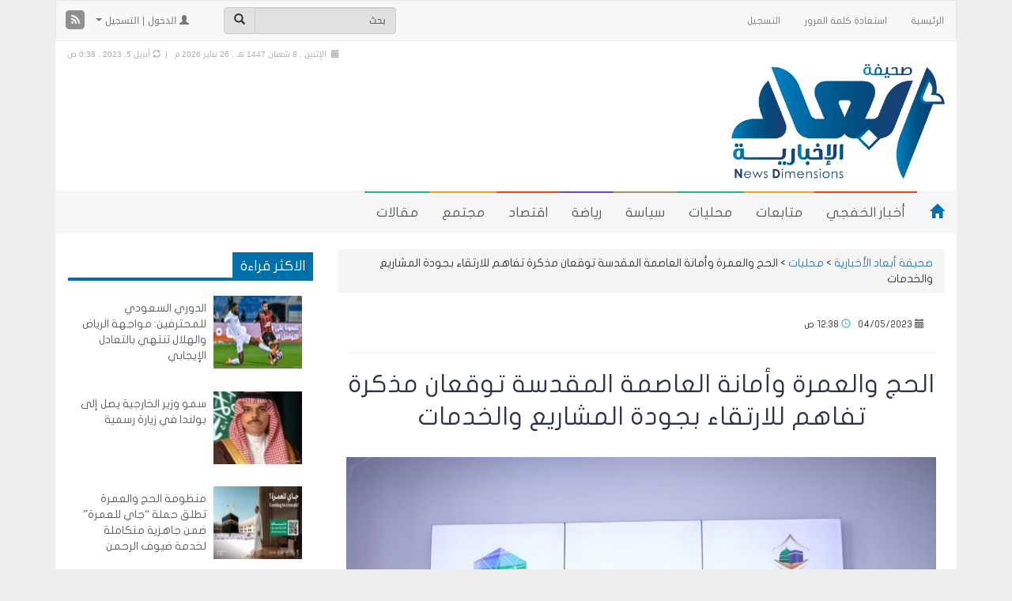

--- FILE ---
content_type: text/html; charset=UTF-8
request_url: https://www.alkhafji.news/2023/04/05/582663.html
body_size: 22548
content:
<!DOCTYPE html>
<html xmlns="http://www.w3.org/1999/xhtml" dir="rtl" lang="ar">
<head>
<meta name="viewport" content="width=device-width, initial-scale=1">
<meta http-equiv="Content-Type" content="text/html; charset=UTF-8" />
<meta http-equiv="X-UA-Compatible" content="IE=Edge" />
<title>الحج والعمرة وأمانة العاصمة المقدسة توقعان مذكرة تفاهم للارتقاء بجودة المشاريع والخدمات - صحيفة أبعاد الأخبارية</title>
<link rel="pingback" href="https://www.alkhafji.news/xmlrpc.php" /> 
<meta name='robots' content='index, follow, max-image-preview:large, max-snippet:-1, max-video-preview:-1' />

	<!-- This site is optimized with the Yoast SEO plugin v26.6 - https://yoast.com/wordpress/plugins/seo/ -->
	<title>الحج والعمرة وأمانة العاصمة المقدسة توقعان مذكرة تفاهم للارتقاء بجودة المشاريع والخدمات - صحيفة أبعاد الأخبارية</title>
	<link rel="canonical" href="https://www.alkhafji.news/2023/04/05/582663.html" />
	<meta property="og:locale" content="ar_AR" />
	<meta property="og:type" content="article" />
	<meta property="og:title" content="الحج والعمرة وأمانة العاصمة المقدسة توقعان مذكرة تفاهم للارتقاء بجودة المشاريع والخدمات - صحيفة أبعاد الأخبارية" />
	<meta property="og:description" content="وقعت وزارة الحج والعمرة مذكرة تفاهم اليوم مع أمانة العاصمة المقدسة، بهدف تعزيز التعاون بين الطرفين، ولارتقاء بجودة المشاريع والخدمات المقدمة لضيوف الرحمن، في إطار استعدادات موسم حج 1444هـ.؛ وذلك بمركز عناية بمقر الوزارة الرئيس بمكة المكرمة" />
	<meta property="og:url" content="https://www.alkhafji.news/2023/04/05/582663.html" />
	<meta property="og:site_name" content="صحيفة أبعاد الأخبارية" />
	<meta property="article:published_time" content="2023-04-04T21:38:59+00:00" />
	<meta property="og:image" content="https://www.alkhafji.news/wp-content/uploads/الحج-والعمرة-وأمانة-العاصمة-المقدسة-توقعان-مذكرة-تفاهم-للارتقاء-بجودة-المشاريع-والخدمات.jpg" />
	<meta property="og:image:width" content="1600" />
	<meta property="og:image:height" content="1066" />
	<meta property="og:image:type" content="image/jpeg" />
	<meta name="author" content="ندى محمد" />
	<meta name="twitter:card" content="summary_large_image" />
	<meta name="twitter:creator" content="@kfj3" />
	<meta name="twitter:site" content="@kfj3" />
	<meta name="twitter:label1" content="Written by" />
	<meta name="twitter:data1" content="ندى محمد" />
	<script type="application/ld+json" class="yoast-schema-graph">{"@context":"https://schema.org","@graph":[{"@type":"Article","@id":"https://www.alkhafji.news/2023/04/05/582663.html#article","isPartOf":{"@id":"https://www.alkhafji.news/2023/04/05/582663.html"},"author":{"name":"ندى محمد","@id":"https://www.alkhafji.news/#/schema/person/1adf2605e1473ed6c9ed8b60e4097592"},"headline":"الحج والعمرة وأمانة العاصمة المقدسة توقعان مذكرة تفاهم للارتقاء بجودة المشاريع والخدمات","datePublished":"2023-04-04T21:38:59+00:00","mainEntityOfPage":{"@id":"https://www.alkhafji.news/2023/04/05/582663.html"},"wordCount":8,"commentCount":0,"publisher":{"@id":"https://www.alkhafji.news/#organization"},"image":{"@id":"https://www.alkhafji.news/2023/04/05/582663.html#primaryimage"},"thumbnailUrl":"https://www.alkhafji.news/wp-content/uploads/الحج-والعمرة-وأمانة-العاصمة-المقدسة-توقعان-مذكرة-تفاهم-للارتقاء-بجودة-المشاريع-والخدمات.jpg","keywords":["أمانة العاصمة المقدسة","الدكتور عبدالفتاح بن سليمان مشاط","تصميم المحتوى التوعوي","مشعر عرفات","وزارة الحج والعمرة"],"articleSection":["محليات"],"inLanguage":"ar","potentialAction":[{"@type":"CommentAction","name":"Comment","target":["https://www.alkhafji.news/2023/04/05/582663.html#respond"]}]},{"@type":"WebPage","@id":"https://www.alkhafji.news/2023/04/05/582663.html","url":"https://www.alkhafji.news/2023/04/05/582663.html","name":"الحج والعمرة وأمانة العاصمة المقدسة توقعان مذكرة تفاهم للارتقاء بجودة المشاريع والخدمات - صحيفة أبعاد الأخبارية","isPartOf":{"@id":"https://www.alkhafji.news/#website"},"primaryImageOfPage":{"@id":"https://www.alkhafji.news/2023/04/05/582663.html#primaryimage"},"image":{"@id":"https://www.alkhafji.news/2023/04/05/582663.html#primaryimage"},"thumbnailUrl":"https://www.alkhafji.news/wp-content/uploads/الحج-والعمرة-وأمانة-العاصمة-المقدسة-توقعان-مذكرة-تفاهم-للارتقاء-بجودة-المشاريع-والخدمات.jpg","datePublished":"2023-04-04T21:38:59+00:00","breadcrumb":{"@id":"https://www.alkhafji.news/2023/04/05/582663.html#breadcrumb"},"inLanguage":"ar","potentialAction":[{"@type":"ReadAction","target":["https://www.alkhafji.news/2023/04/05/582663.html"]}]},{"@type":"ImageObject","inLanguage":"ar","@id":"https://www.alkhafji.news/2023/04/05/582663.html#primaryimage","url":"https://www.alkhafji.news/wp-content/uploads/الحج-والعمرة-وأمانة-العاصمة-المقدسة-توقعان-مذكرة-تفاهم-للارتقاء-بجودة-المشاريع-والخدمات.jpg","contentUrl":"https://www.alkhafji.news/wp-content/uploads/الحج-والعمرة-وأمانة-العاصمة-المقدسة-توقعان-مذكرة-تفاهم-للارتقاء-بجودة-المشاريع-والخدمات.jpg","width":1600,"height":1066,"caption":"الحج والعمرة وأمانة العاصمة المقدسة توقعان مذكرة تفاهم للارتقاء بجودة المشاريع والخدمات"},{"@type":"BreadcrumbList","@id":"https://www.alkhafji.news/2023/04/05/582663.html#breadcrumb","itemListElement":[{"@type":"ListItem","position":1,"name":"Home","item":"https://www.alkhafji.news/"},{"@type":"ListItem","position":2,"name":"الحج والعمرة وأمانة العاصمة المقدسة توقعان مذكرة تفاهم للارتقاء بجودة المشاريع والخدمات"}]},{"@type":"WebSite","@id":"https://www.alkhafji.news/#website","url":"https://www.alkhafji.news/","name":"صحيفة أبعاد الأخبارية","description":"أخبار الخفجي | تقارير مجتمع مقالات و أحداث","publisher":{"@id":"https://www.alkhafji.news/#organization"},"potentialAction":[{"@type":"SearchAction","target":{"@type":"EntryPoint","urlTemplate":"https://www.alkhafji.news/?s={search_term_string}"},"query-input":{"@type":"PropertyValueSpecification","valueRequired":true,"valueName":"search_term_string"}}],"inLanguage":"ar"},{"@type":"Organization","@id":"https://www.alkhafji.news/#organization","name":"صحيفة أبعاد | أخبار الخفجي | تقارير مجتمع مقالات و أحداث","url":"https://www.alkhafji.news/","logo":{"@type":"ImageObject","inLanguage":"ar","@id":"https://www.alkhafji.news/#/schema/logo/image/","url":"https://www.alkhafji.news/wp-content/uploads/2-66-1.png","contentUrl":"https://www.alkhafji.news/wp-content/uploads/2-66-1.png","width":1720,"height":926,"caption":"صحيفة أبعاد | أخبار الخفجي | تقارير مجتمع مقالات و أحداث"},"image":{"@id":"https://www.alkhafji.news/#/schema/logo/image/"},"sameAs":["https://x.com/kfj3","https://www.instagram.com/kfj3/","https://www.youtube.com/user/KFJ3com"]},{"@type":"Person","@id":"https://www.alkhafji.news/#/schema/person/1adf2605e1473ed6c9ed8b60e4097592","name":"ندى محمد","image":{"@type":"ImageObject","inLanguage":"ar","@id":"https://www.alkhafji.news/#/schema/person/image/","url":"https://secure.gravatar.com/avatar/e87384b49883d9e78cdf17eb7cbe6624307fbd74e960abf003bb8c477722d85b?s=96&d=mm&r=g","contentUrl":"https://secure.gravatar.com/avatar/e87384b49883d9e78cdf17eb7cbe6624307fbd74e960abf003bb8c477722d85b?s=96&d=mm&r=g","caption":"ندى محمد"},"url":"https://www.alkhafji.news/author/nada"}]}</script>
	<!-- / Yoast SEO plugin. -->


<link rel="alternate" type="application/rss+xml" title="صحيفة أبعاد الأخبارية &raquo; الخلاصة" href="https://www.alkhafji.news/feed" />
<link rel="alternate" type="application/rss+xml" title="صحيفة أبعاد الأخبارية &raquo; خلاصة التعليقات" href="https://www.alkhafji.news/comments/feed" />
<meta property="og:image" content="https://www.alkhafji.news/wp-content/uploads/الحج-والعمرة-وأمانة-العاصمة-المقدسة-توقعان-مذكرة-تفاهم-للارتقاء-بجودة-المشاريع-والخدمات.jpg" /><meta name="twitter:card" value="summary" />
<meta name="twitter:url" value="https://www.alkhafji.news/2023/04/05/582663.html" />
<meta name="twitter:title" value="الحج والعمرة وأمانة العاصمة المقدسة توقعان مذكرة تفاهم للارتقاء بجودة المشاريع والخدمات" />
<meta name="twitter:description" value="


وقعت وزارة الحج والعمرة مذكرة تفاهم اليوم مع أمانة العاصمة المقدسة، بهدف تعزيز التعاون بين الطرفين، ولارتقاء بجودة المشاريع والخدمات المقدمة لضيوف الرحمن، في إطار استعدادات موسم حج 1444هـ.؛ وذلك بمركز عناية بمقر الوزارة الرئيس بمكة المكرمة" />
<meta name="twitter:image" value="https://www.alkhafji.news/wp-content/uploads/الحج-والعمرة-وأمانة-العاصمة-المقدسة-توقعان-مذكرة-تفاهم-للارتقاء-بجودة-المشاريع-والخدمات.jpg" />
<meta name="twitter:site" value="@libdemvoice" />
<link rel="alternate" type="application/rss+xml" title="صحيفة أبعاد الأخبارية &raquo; الحج والعمرة وأمانة العاصمة المقدسة توقعان مذكرة تفاهم للارتقاء بجودة المشاريع والخدمات خلاصة التعليقات" href="https://www.alkhafji.news/2023/04/05/582663.html/feed" />
<link rel="alternate" title="oEmbed (JSON)" type="application/json+oembed" href="https://www.alkhafji.news/wp-json/oembed/1.0/embed?url=https%3A%2F%2Fwww.alkhafji.news%2F2023%2F04%2F05%2F582663.html" />
<link rel="alternate" title="oEmbed (XML)" type="text/xml+oembed" href="https://www.alkhafji.news/wp-json/oembed/1.0/embed?url=https%3A%2F%2Fwww.alkhafji.news%2F2023%2F04%2F05%2F582663.html&#038;format=xml" />
<!-- www.alkhafji.news is managing ads with Advanced Ads 2.0.14 – https://wpadvancedads.com/ --><script id="alkha-ready">
			window.advanced_ads_ready=function(e,a){a=a||"complete";var d=function(e){return"interactive"===a?"loading"!==e:"complete"===e};d(document.readyState)?e():document.addEventListener("readystatechange",(function(a){d(a.target.readyState)&&e()}),{once:"interactive"===a})},window.advanced_ads_ready_queue=window.advanced_ads_ready_queue||[];		</script>
		<style id='wp-img-auto-sizes-contain-inline-css' type='text/css'>
img:is([sizes=auto i],[sizes^="auto," i]){contain-intrinsic-size:3000px 1500px}
/*# sourceURL=wp-img-auto-sizes-contain-inline-css */
</style>
<style id='wp-emoji-styles-inline-css' type='text/css'>

	img.wp-smiley, img.emoji {
		display: inline !important;
		border: none !important;
		box-shadow: none !important;
		height: 1em !important;
		width: 1em !important;
		margin: 0 0.07em !important;
		vertical-align: -0.1em !important;
		background: none !important;
		padding: 0 !important;
	}
/*# sourceURL=wp-emoji-styles-inline-css */
</style>
<style id='wp-block-library-inline-css' type='text/css'>
:root{--wp-block-synced-color:#7a00df;--wp-block-synced-color--rgb:122,0,223;--wp-bound-block-color:var(--wp-block-synced-color);--wp-editor-canvas-background:#ddd;--wp-admin-theme-color:#007cba;--wp-admin-theme-color--rgb:0,124,186;--wp-admin-theme-color-darker-10:#006ba1;--wp-admin-theme-color-darker-10--rgb:0,107,160.5;--wp-admin-theme-color-darker-20:#005a87;--wp-admin-theme-color-darker-20--rgb:0,90,135;--wp-admin-border-width-focus:2px}@media (min-resolution:192dpi){:root{--wp-admin-border-width-focus:1.5px}}.wp-element-button{cursor:pointer}:root .has-very-light-gray-background-color{background-color:#eee}:root .has-very-dark-gray-background-color{background-color:#313131}:root .has-very-light-gray-color{color:#eee}:root .has-very-dark-gray-color{color:#313131}:root .has-vivid-green-cyan-to-vivid-cyan-blue-gradient-background{background:linear-gradient(135deg,#00d084,#0693e3)}:root .has-purple-crush-gradient-background{background:linear-gradient(135deg,#34e2e4,#4721fb 50%,#ab1dfe)}:root .has-hazy-dawn-gradient-background{background:linear-gradient(135deg,#faaca8,#dad0ec)}:root .has-subdued-olive-gradient-background{background:linear-gradient(135deg,#fafae1,#67a671)}:root .has-atomic-cream-gradient-background{background:linear-gradient(135deg,#fdd79a,#004a59)}:root .has-nightshade-gradient-background{background:linear-gradient(135deg,#330968,#31cdcf)}:root .has-midnight-gradient-background{background:linear-gradient(135deg,#020381,#2874fc)}:root{--wp--preset--font-size--normal:16px;--wp--preset--font-size--huge:42px}.has-regular-font-size{font-size:1em}.has-larger-font-size{font-size:2.625em}.has-normal-font-size{font-size:var(--wp--preset--font-size--normal)}.has-huge-font-size{font-size:var(--wp--preset--font-size--huge)}.has-text-align-center{text-align:center}.has-text-align-left{text-align:left}.has-text-align-right{text-align:right}.has-fit-text{white-space:nowrap!important}#end-resizable-editor-section{display:none}.aligncenter{clear:both}.items-justified-left{justify-content:flex-start}.items-justified-center{justify-content:center}.items-justified-right{justify-content:flex-end}.items-justified-space-between{justify-content:space-between}.screen-reader-text{border:0;clip-path:inset(50%);height:1px;margin:-1px;overflow:hidden;padding:0;position:absolute;width:1px;word-wrap:normal!important}.screen-reader-text:focus{background-color:#ddd;clip-path:none;color:#444;display:block;font-size:1em;height:auto;left:5px;line-height:normal;padding:15px 23px 14px;text-decoration:none;top:5px;width:auto;z-index:100000}html :where(.has-border-color){border-style:solid}html :where([style*=border-top-color]){border-top-style:solid}html :where([style*=border-right-color]){border-right-style:solid}html :where([style*=border-bottom-color]){border-bottom-style:solid}html :where([style*=border-left-color]){border-left-style:solid}html :where([style*=border-width]){border-style:solid}html :where([style*=border-top-width]){border-top-style:solid}html :where([style*=border-right-width]){border-right-style:solid}html :where([style*=border-bottom-width]){border-bottom-style:solid}html :where([style*=border-left-width]){border-left-style:solid}html :where(img[class*=wp-image-]){height:auto;max-width:100%}:where(figure){margin:0 0 1em}html :where(.is-position-sticky){--wp-admin--admin-bar--position-offset:var(--wp-admin--admin-bar--height,0px)}@media screen and (max-width:600px){html :where(.is-position-sticky){--wp-admin--admin-bar--position-offset:0px}}
/*wp_block_styles_on_demand_placeholder:6977b79a4dc05*/
/*# sourceURL=wp-block-library-inline-css */
</style>
<style id='classic-theme-styles-inline-css' type='text/css'>
/*! This file is auto-generated */
.wp-block-button__link{color:#fff;background-color:#32373c;border-radius:9999px;box-shadow:none;text-decoration:none;padding:calc(.667em + 2px) calc(1.333em + 2px);font-size:1.125em}.wp-block-file__button{background:#32373c;color:#fff;text-decoration:none}
/*# sourceURL=/wp-includes/css/classic-themes.min.css */
</style>
<link rel='stylesheet' id='contact-form-7-css' href='https://www.alkhafji.news/wp-content/plugins/contact-form-7/includes/css/styles.css' type='text/css' media='all' />
<link rel='stylesheet' id='contact-form-7-rtl-css' href='https://www.alkhafji.news/wp-content/plugins/contact-form-7/includes/css/styles-rtl.css' type='text/css' media='all' />
<link rel='stylesheet' id='generate-rest-api-url-css' href='https://www.alkhafji.news/wp-content/plugins/easily-generate-rest-api-url/public/css/generate-rest-api-url-public.css' type='text/css' media='all' />
<link rel='stylesheet' id='responsive-lightbox-nivo-css' href='https://www.alkhafji.news/wp-content/plugins/responsive-lightbox/assets/nivo/nivo-lightbox.min.css' type='text/css' media='all' />
<link rel='stylesheet' id='responsive-lightbox-nivo-default-css' href='https://www.alkhafji.news/wp-content/plugins/responsive-lightbox/assets/nivo/themes/default/default.css' type='text/css' media='all' />
<link rel='stylesheet' id='wp-polls-css' href='https://www.alkhafji.news/wp-content/plugins/wp-polls/polls-css.css' type='text/css' media='all' />
<style id='wp-polls-inline-css' type='text/css'>
.wp-polls .pollbar {
	margin: 1px;
	font-size: 10px;
	line-height: 12px;
	height: 12px;
	background: #2382EB;
	border: 1px solid #0054B1;
}

/*# sourceURL=wp-polls-inline-css */
</style>
<link rel='stylesheet' id='wp-polls-rtl-css' href='https://www.alkhafji.news/wp-content/plugins/wp-polls/polls-css-rtl.css' type='text/css' media='all' />
<link rel='stylesheet' id='tarana-stylesheet-css' href='https://www.alkhafji.news/wp-content/themes/taranapress-w/style.css' type='text/css' media='screen' />
<link rel='stylesheet' id='tarana-print-css' href='https://www.alkhafji.news/wp-content/themes/taranapress/style-print.css' type='text/css' media='print' />
<link rel='stylesheet' id='wp-pagenavi-css' href='https://www.alkhafji.news/wp-content/plugins/wp-pagenavi/pagenavi-css.css' type='text/css' media='all' />
<link rel='stylesheet' id='wppb_stylesheet-css' href='https://www.alkhafji.news/wp-content/plugins/profile-builder-pro/assets/css/front.end.css' type='text/css' media='all' />
<link rel='stylesheet' id='wp-commentnavi-css' href='https://www.alkhafji.news/wp-content/plugins/wp-commentnavi/commentnavi-css.css' type='text/css' media='all' />
<script type="text/javascript" src="https://www.alkhafji.news/wp-includes/js/jquery/jquery.min.js" id="jquery-core-js"></script>
<script type="text/javascript" src="https://www.alkhafji.news/wp-includes/js/jquery/jquery-migrate.min.js" id="jquery-migrate-js"></script>
<script type="text/javascript" src="https://www.alkhafji.news/wp-content/plugins/easily-generate-rest-api-url/public/js/generate-rest-api-url-public.js" id="generate-rest-api-url-js"></script>
<script type="text/javascript" src="https://www.alkhafji.news/wp-content/plugins/responsive-lightbox/assets/nivo/nivo-lightbox.min.js" id="responsive-lightbox-nivo-js"></script>
<script type="text/javascript" src="https://www.alkhafji.news/wp-includes/js/underscore.min.js" id="underscore-js"></script>
<script type="text/javascript" src="https://www.alkhafji.news/wp-content/plugins/responsive-lightbox/assets/infinitescroll/infinite-scroll.pkgd.min.js" id="responsive-lightbox-infinite-scroll-js"></script>
<script type="text/javascript" id="responsive-lightbox-js-before">
/* <![CDATA[ */
var rlArgs = {"script":"nivo","selector":"lightbox","customEvents":"","activeGalleries":true,"effect":"fade","clickOverlayToClose":true,"keyboardNav":true,"errorMessage":"The requested content cannot be loaded. Please try again later.","woocommerce_gallery":false,"ajaxurl":"https:\/\/www.alkhafji.news\/wp-admin\/admin-ajax.php","nonce":"7193ce90e7","preview":false,"postId":582663,"scriptExtension":false};

//# sourceURL=responsive-lightbox-js-before
/* ]]> */
</script>
<script type="text/javascript" src="https://www.alkhafji.news/wp-content/plugins/responsive-lightbox/js/front.js" id="responsive-lightbox-js"></script>
<script type="text/javascript" src="https://www.alkhafji.news/wp-content/themes/taranapress/js/jquery.infinitescroll.min.js" async="async"></script>
<script type="text/javascript" id="tarana-js-js-extra">
/* <![CDATA[ */
var taranaJS = {"templateUrl":"https://www.alkhafji.news/wp-content/themes/taranapress","isSingular":"1","shouldShowComments":"1","commentsOrder":"oldest","sliderDisable":"1","sliderAnimation":"horizontal-slide","sliderTransSpeed":"400","sliderInterval":"7000","sliderDisplay":"left-menu","infScroll":"1","infScrollClick":"1","infScrollComments":"","totalPosts":"1","postsPerPage":"25","isPageNavi":"1","infScrollMsgText":"\u062c\u0627\u0631\u064a \u062c\u0644\u0628 \u0627\u0644\u0645\u0632\u064a\u062f \u0645\u0646 \u0627\u0644\u0645\u062d\u062a\u0648\u064a\u0627\u062a ...","infScrollMsgTextPlural":"\u062c\u0627\u0631\u064a \u062c\u0644\u0628 \u0627\u0644\u0645\u0632\u064a\u062f \u0645\u0646 \u0627\u0644\u0645\u062d\u062a\u0648\u064a\u0627\u062a ...","infScrollFinishedText":"\u0644\u0627 \u064a\u0648\u062c\u062f \u0645\u062d\u062a\u0648\u064a\u0627\u062a \u0644\u064a\u062a\u0645 \u062c\u0644\u0628\u0647\u0627","commentsPerPage":"50","totalComments":"0","infScrollCommentsMsg":"\u062c\u0627\u0631\u064a \u062c\u0644\u0628 \u0627\u0644\u0645\u0632\u064a\u062f \u0645\u0646 \u0627\u0644\u062a\u0639\u0644\u064a\u0642\u0627\u062a","infScrollCommentsMsgPlural":"\u062c\u0627\u0631\u064a \u062c\u0644\u0628 \u0627\u0644\u0645\u0632\u064a\u062f \u0645\u0646 \u0627\u0644\u062a\u0639\u0644\u064a\u0642\u0627\u062a","infScrollCommentsFinishedMsg":"\u0644\u0627 \u064a\u0648\u062c\u062f \u062a\u0639\u0644\u064a\u0642\u0627\u062a \u0644\u064a\u062a\u0645 \u062c\u0644\u0628\u0647\u0627"};
//# sourceURL=tarana-js-js-extra
/* ]]> */
</script>
<script type="text/javascript" src="https://www.alkhafji.news/wp-content/themes/taranapress/js/tarana.js" async="async"></script>
<link rel="https://api.w.org/" href="https://www.alkhafji.news/wp-json/" /><link rel="alternate" title="JSON" type="application/json" href="https://www.alkhafji.news/wp-json/wp/v2/posts/582663" /><link rel="EditURI" type="application/rsd+xml" title="RSD" href="https://www.alkhafji.news/xmlrpc.php?rsd" />
<link rel="stylesheet" href="https://www.alkhafji.news/wp-content/themes/taranapress-w/rtl.css" type="text/css" media="screen" /><meta name="generator" content="WordPress 6.9" />
<link rel='shortlink' href='https://www.alkhafji.news/?p=582663' />
<!-- Global site tag (gtag.js) - Google Analytics -->
<script async src="https://www.googletagmanager.com/gtag/js?id=UA-66066462-1"></script>
<script>
  window.dataLayer = window.dataLayer || [];
  function gtag(){dataLayer.push(arguments);}
  gtag('js', new Date());

  gtag('config', 'UA-66066462-1');
</script>	<script type="text/javascript">
		var dateFormatVar = "mm/dd/yy";
	</script>
<style type="text/css">
#header-menu-wrap, .primary-menu-preview ul.primary-menu > li.normal-menu-item, .primary-menu-preview ul.primary-menu > li.normal-menu-ancestor{ background: #f6f6f6; background: -moz-linear-gradient(#f6f6f6, #f6f6f6); background: -webkit-linear-gradient(#f6f6f6, #f6f6f6); background: -o-linear-gradient(#f6f6f6, #f6f6f6); -ms-filter: "progid:DXImageTransform.Microsoft.gradient(startColorStr='#f6f6f6', EndColorStr='#f6f6f6')"; background: linear-gradient(#f6f6f6, #f6f6f6); }#header-menu-wrap, #primary-menu-preview-wrap {border-color: #f6f6f6}#header-menu-wrap, #primary-menu-preview-wrap {border-bottom: 1px solid #f6f6f6}#header-menu > li > a, .primary-menu-preview ul.primary-menu > li.normal-menu-item > a, .primary-menu-preview ul.primary-menu > li.normal-menu-ancestor > a{color: #5d5757}.home-icon span{color: #0070ab}@media (min-width:768px){#header-menu > li,.home-icon a, .primary-menu-preview ul.primary-menu > li.normal-menu-item, .primary-menu-preview ul.primary-menu > li.normal-menu-ancestor{border-left: 1px solid #f6f6f6}}#header-menu-wrap .navbar-collapse, #header-menu-wrap .navbar-form, #header-menu-wrap .navbar-toggle {border-color: #006fa9 !important}#header-menu-wrap .navbar-toggle .icon-bar {background-color: #006fa9 !important}#header-menu > li:hover,#header-menu >.open>a,#header-menu > li.current-menu-item > a,#header-menu > li.current-menu-ancestor > a, .primary-menu-preview ul > li.current-menu-item, .primary-menu-preview ul > li.current-menu-ancestor, .primary-menu-preview ul.primary-menu > li.normal-menu-item:hover{ background: #006fa9; background: -moz-linear-gradient(#006fa9, #006fa9); background: -webkit-linear-gradient(#006fa9, #006fa9); background: -o-linear-gradient(#006fa9, #006fa9); -ms-filter: "progid:DXImageTransform.Microsoft.gradient(startColorStr='#006fa9', EndColorStr='#006fa9')"; background: linear-gradient(#006fa9, #006fa9); }.home-icon span:hover{color: #e94a19}#header-menu-wrap .navbar-toggle:focus, #header-menu-wrap .navbar-toggle:hover{background-color: #c4ebff !important}#header{background: #ffffff}#header .header_date {color: #b0acac}#HeaderMenu .form-control, #HeaderMenu .btn-default, #top-menu .form-control, #top-menu .btn-default{background-color: #e1e1e1}.widgetarea .panel-default>.panel-heading, .widget-preview-default .widget-preview-heading{background-color: #ffffff}.widgetarea .panel-default>.panel-heading, .widgetarea .panel-default>.panel-heading, .widget-preview-default .widget-preview-heading{color: #ffffff}.widgetarea .panel-default>.panel-heading .widgeticon, .widget-preview-default .widget-preview-genericon{color: #ffffff}.widgetarea .panel-default>.panel-heading, .widget-preview-default .widget-preview-heading {border-color: #0e674b}.widgetarea .panel-body, .widgetarea .panel-body hr, .widgetarea .list-group-item, .widget-preview-wrap .list-group-widget-preview-item{border-color: #ffffff}.widgetarea .panel-default, .widget-preview-default{border-color: #ffffff}.widget-trn-tabs .trn-tabs li a.active {background-color: bg_widget_tab_active}.widget-trn-tabs .trn-tabs li a.active {color: bg_widget_tab_active_item}#content .btn-primary, #signup .btn-primary, #login .btn-primary, #passwordreset .btn-primary, .btn-preview-primary{ background: #0070ab; color: #fff; border-color: #0070ab; } #content .btn-primary:hover, #signup .btn-primary:hover, #login .btn-primary:hover, #passwordreset .btn-primary:hover, .btn-preview-primary:hover{ background: #286090; color: #fff; border-color: #0070ab; }.page-title, .page-preview-title{ -pie-background: linear-gradient(left top,#0070ab,#0070ab); background: #0070ab; background: -moz-linear-gradient(left top,#0070ab, #0070ab); background: -webkit-linear-gradient(left top,#0070ab, #0070ab); background: -o-linear-gradient(left top,#0070ab, #0070ab); -ms-filter: "progid:DXImageTransform.Microsoft.gradient(gradientType=1,startColorStr='#0070ab', EndColorStr='#0070ab')"; background: linear-gradient(left top,#0070ab, #0070ab); }.page-title, .page-preview-title{color: #ffffff}.page-title span, .page-preview-title span{color: #a7e0fd}.page-title, .page-preview-title{border-color: #0ba2f1}#footer,.footer-preview-wrap, .preview-footer-copyright p{background-color:#ffffff;color:#9d9d9d}.footer_heading, .footer_preview-heading{background:#006fa9}#footer a, #footer a:visited, #footer a:hover,.preview-footer-menu .title-menu{color:#006fa9;border-color:#006fa9} #footer-menu .sub-menu li a, #footer-menu .sub-menu li a:visited, #footer-menu .sub-menu li a:hover,.preview-footer-menu ul li{color:#9d9d9d;border-color:#9d9d9d}#copyright_wrap, .footer_preview-bottom{background-color:#efefef;color:#9d9d9d} #copyright_wrap a, #copyright_wrap a:hover, #copyright_wrap a:visited, .footer_preview-bottom a{color:#006fa9}body{background-image:none}#nav li ul{width:200px} #nav li ul ul{margin-right:200px; margin-left: 0}@media (min-width:1200px){#header-menu ul li a, #secondary-menu ul li a, #menu-top-menu ul li a{width:180px}}#header .header_title{ font-family:'JF Flat'; }#header .header_desc{ font-family:'JF Flat'; }#content{ font-family:'JF Flat'; }.featured_slider #slider_root{height:400px}#content .featured_slider, .container #content .slider_post {width:940px}#header{min-height:170px}#content a, #content .post-title a{text-decoration: link_decoration_normal !important}#content a:hover, #content .post-title a:hover{text-decoration: link_decoration_hover !important}#tra_articles-2 .media.tracol-xs-1.tracol-sm-1.tracol-md-1 img{ border-radius: 50%; } .panel-body.small_font{ color: #00f; }
</style>
	<!--[if lte IE 7]>
      <style type="text/css" media="screen">
      	#footer, div.sidebar-wrap, .block-button, .featured_slider, #slider_root, #nav li ul, .pie{behavior: url(https://www.alkhafji.news/wp-content/themes/taranapress/js/PIE.php);}
        .featured_slider{margin-top:0 !important;}
        #header-menu-wrap {z-index:5}
      </style>
    <![endif]-->
    <link href="https://www.alkhafji.news/wp-content/themes/taranapress/widgets/assets/css/slider-pro.min.css" rel="stylesheet"><link href="https://www.alkhafji.news/wp-content/themes/taranapress/widgets/assets/css/owl.carousel.css" rel="stylesheet"><link href="https://www.alkhafji.news/wp-content/themes/taranapress/widgets/assets/css/widgets_style.css" rel="stylesheet"><link href="https://www.alkhafji.news/wp-content/themes/taranapress/widgets/assets/css/widgets_style_rtl.css" rel="stylesheet"><style type="text/css" id="custom-background-css">
body.custom-background { background-color: #efefef; }
</style>
	    
<link rel="stylesheet" href="https://www.alkhafji.news/wp-content/themes/taranapress/fonts.css" type="text/css" media="screen" />
<link rel="stylesheet" href="https://www.alkhafji.news/wp-content/themes/taranapress/custom/css/awesome/font-awesome.min.css" type="text/css" media="screen" />
<!-- Latest compiled and minified CSS -->

<link rel="stylesheet" href="https://www.alkhafji.news/wp-content/themes/taranapress/custom/css/bootstrap/bootstrap.min.css" type="text/css" media="screen" />
<link rel="stylesheet" href="https://www.alkhafji.news/wp-content/themes/taranapress/custom/css/bootstrap/animate.min.css" type="text/css" media="screen" />
<link rel="stylesheet" href="https://www.alkhafji.news/wp-content/themes/taranapress/custom/css/bootstrap/blueimp-gallery.min.css" type="text/css" media="screen" />
<link rel="stylesheet" href="https://www.alkhafji.news/wp-content/themes/taranapress/custom/css/bootstrap/bootstrap-image-gallery.min.css" type="text/css" media="screen" />

<!-- jQuery library -->
<script type="text/javascript" src="https://www.alkhafji.news/wp-content/themes/taranapress/custom/js/jquery-1.11.2.min.js"></script>
<script type="text/javascript" src="https://www.alkhafji.news/wp-content/themes/taranapress/custom/js/resize/textsizer.js" defer></script>
<!-- Latest compiled JavaScript -->
<script type="text/javascript" src="https://www.alkhafji.news/wp-content/themes/taranapress/custom/js/bootstrap/bootstrap.min.js"></script>
<script type="text/javascript" src="https://www.alkhafji.news/wp-content/themes/taranapress/custom/js/bootstrap/jquery.blueimp-gallery.min.js" defer></script>
<script type="text/javascript" src="https://www.alkhafji.news/wp-content/themes/taranapress/custom/js/bootstrap/bootstrap-image-gallery.min.js" defer></script>
<style type="text/css" media="screen">
    
/* WEB FONTS */ 

/* Droid Arabic Kufi Font */ 
 
body, .tooltip > .tooltip-inner{ font-family: "Droid Arabic Kufi",arial,Tahoma,sans-serif !important; } 
  

    
/* Droid Arabic Naskh Font */ 
  


/* Hacen Liner Font */ 
  
    

/* Home icon */
@media (min-width: 768px){
 
.navbar-inverse .navbar-brand {margin-left: 15px !important;}

}

    
/* Views icon Colors */ 
.views_color_one{color: #5CB85C;}
.views_color_two{color: #F0AD4E;}
.views_color_three{color: #D9534F;}



/* Margin top for side banners */
.affix-top {top:5px;}

    
    
/* Horizontal banners */
@media (min-width: 1200px) {
.banner-home .banner_image{float: left;}
}
    
    
    
    
    
/* post news horizontal */
 
@media (min-width: 768px) {
.col-post{
width:49%;
position: relative;
min-height: 1px;
float:left;
margin-left:5px;
}
}


/* The post thumbnail */
.home .entry-content img ,.tag .entry-content img,.category .entry-content img,.archive .entry-content img,.search .entry-content img {
width: 130px !important;
height: 100px !important;
}




 
.widget-trn-box .widget_more, .widget-trn-tabs .widget_more ,.bottom-slider .widget_more, .bottom-slider .widget_more{
 
left: 2px;
}



/* post articles horizontal */

@media (min-width: 992px) {
.col-post-articles{
width:24.39%;
position: relative;
min-height: 1px;
float:left;
margin-left:5px;
}
}
@media (max-width: 991px) {
.col-post-articles{
width:49%;
position: relative;
min-height: 1px;
float:left;
margin-left:5px;
}
}
@media (max-width: 767px) {
.col-post-articles{
width:100%;
}
}
    
    
/* column_height content_horizontally */
.articles_column_height{
height:280px;
}

    
/* The post thumbnail height */
.home .col-post-articles img ,.tag .col-post-articles img,.category .col-post-articles img,.archive .col-post-articles img,.search .col-post-articles img {
height: 150px !important;
}

/* The post thumbnail width , If the visitor chose Display Mode List */
.item.list-group-item .list_thumb_articles {
width: 300px !important;
}

    
.author_img img, .photo {
width: 100%;
height: 150px;	
}




    
    

/* post photos horizontal */

@media (min-width: 992px) {
.col-post-photos{
width:24.39%;
position: relative;
min-height: 1px;
float:left;
margin-left:5px;
}
}
@media (max-width: 991px) {
.col-post-photos{
width:49%;
position: relative;
min-height: 1px;
float:left;
margin-left:5px;
}
}
@media (max-width: 767px) {
.col-post-photos{
width:100%;
}
}
    
/* column_height content_horizontally */
.photos_column_height{
height:250px;
}
    


/* The post thumbnail */
.home .col-post-photos img ,.tag .col-post-photos img,.category .col-post-photos img,.archive .col-post-photos img,.search .col-post-photos img {
height: 150px;
}

/* The post thumbnail width , If the visitor chose Display Mode List */
.item.list-group-item .list_thumb_photos {
width: 300px !important;
}
    

.blueimp-gallery .modal-body img{ width: 100%; height: 100% !important;}




    
    
    
    


/* post videos horizontal */

@media (min-width: 992px) {
.col-post-videos{
width:32.72%;
position: relative;
min-height: 1px;
float:left;
margin-left:5px;
}
}
@media (max-width: 991px) {
.col-post-videos{
width:49%;
position: relative;
min-height: 1px;
float:left;
margin-left:5px;
}
}
@media (max-width: 767px) {
.col-post-videos{
width:100%;
}
}
/* column_height content_horizontally */
.videos_column_height{
height:250px;
}


/* The post thumbnail */
.home .col-post-videos img ,.tag .col-post-videos img,.category .col-post-videos img,.archive .col-post-videos img,.search .col-post-videos img {
height: 150px !important;
}


/* The post thumbnail width , If the visitor chose Display Mode List */
.item.list-group-item .list_thumb_videos {
width: 300px !important;
}
    
    
    
    
    
    



/* post audios horizontal */

@media (min-width: 992px) {
.col-post-audios{
width:32.72%;
position: relative;
min-height: 1px;
float:left;
margin-left:5px;
}
}
@media (max-width: 991px) {
.col-post-audios{
width:49%;
position: relative;
min-height: 1px;
float:left;
margin-left:5px;
}
}
@media (max-width: 767px) {
.col-post-audios{
width:100%;
}
}
    
/* column_height content_horizontally */
.audios_column_height{
height:250px;
}


/* The post thumbnail */
.home .col-post-audios img ,.tag .col-post-audios img,.category .col-post-audios img,.archive .col-post-audios img,.search .col-post-audios img {
height: 150px !important;
}


/* The post thumbnail width , If the visitor chose Display Mode List */
.item.list-group-item .list_thumb_audios {
width: 300px !important;
}
    
    
    




    


/* post files horizontal */

@media (min-width: 992px) {
.col-post-files{
width:32.72%;
position: relative;
min-height: 1px;
float:left;
margin-left:5px;
}
} 
@media (max-width: 991px) {
.col-post-files{
width:49%;
position: relative;
min-height: 1px;
float:left;
margin-left:5px;
}
}
@media (max-width: 767px) {
.col-post-files{
width:100%;
}
}

/* column_height content_horizontally */
.files_column_height{
height:250px;
}
    
    

/* The post thumbnail */
.home .col-post-files img ,.tag .col-post-files img,.category .col-post-files img,.archive .col-post-files img,.search .col-post-files img {
height: 150px !important;
}
    

/* The post thumbnail width , If the visitor chose Display Mode List */
.item.list-group-item .list_thumb_files {
width: 300px !important;
}
    
    

</style>


<script>

( function( $ ) {
$( document ).ready(function() {
$('.menu-right-menu-container > ul > li > a').click(function() {
  $('.menu-right-menu-container li').removeClass('active');
  $(this).closest('li').addClass('active');	
  var checkElement = $(this).next();
  if((checkElement.is('ul')) && (checkElement.is(':visible'))) {
    $(this).closest('li').removeClass('active');
    checkElement.slideUp('normal');
  }
  if((checkElement.is('ul')) && (!checkElement.is(':visible'))) {
    $('.menu-right-menu-container ul ul:visible').slideUp('normal');
    checkElement.slideDown('normal');
  }
  if($(this).closest('li').find('ul').children().length == 0) {
    return true;
  } else {
    return false;	
  }		
});
});
} )( jQuery );






// dropdown menu on click
(function($){
	$(document).ready(function(){
		$('ul.dropdown-menu [data-toggle=dropdown]').on('click', function(event) {
			event.preventDefault(); 
			event.stopPropagation(); 
			$(this).parent().siblings().removeClass('open');
			$(this).parent().toggleClass('open');
		});
	});
})(jQuery);




$(document).ready(function(){
    $('[data-toggle="popover"]').popover(); 
});



$(document).ready(function(){
    $('[data-toggle="tooltip"]').tooltip();   
});

    
    
$(document).ready(function() {
    $('#list').click(function(event){event.preventDefault();$('#products .item').addClass('list-group-item animated bounceIn');});
    $('#grid').click(function(event){event.preventDefault();$('#products .item').removeClass('list-group-item animated bounceIn');$('#products .item').addClass('grid-group-item animated zoomInDown');});
    
     $('#grid').click(function(event){event.preventDefault();$('#products .entry').css('height','');});
    $('#list').click(function(event){event.preventDefault();$('#products .entry').css('height','auto');});
});
    




$( window ).load(function() {
$('#twitter-widget-0').contents().find("head")
.append($("<style type='text/css'>  .EmbeddedTweet { max-width:100% !important; border: 0px !important;}  .Tweet-text { font-weight: bold;color:#666; }</style>"));
});
    

$('.adv_side_right').affix({
      offset: {
        top: $('.container').height()
      }
});
    
    
</script>

</head>
<body class="rtl wp-singular post-template-default single single-post postid-582663 single-format-standard custom-background wp-theme-taranapress wp-child-theme-taranapress-w full-width-slider two_col_left two-columns aa-prefix-alkha-">

<!-- container-fluid -->
<div class="container ">



    
    
 

<!-- TOP MENU START -->	
<nav id="top-bar" class="navbar navbar-default">

<div class="header_profiles">
<!-- Profiles START -->
<div id="profiles">
            <a href="https://www.alkhafji.news/feed" target="_blank" title="Subscribe to شركات&#039;s RSS feed" class="mysocial social-rss" target="_blank">
<span class="fa-stack">
<i class="fa fa-square fa-stack-2x">
</i>
<i class="fa fa-rss fa-stack-1x fa-inverse">
</i>
</span>
            </a>
    	</div><!-- Profiles END -->
</div><!-- End header_profiles -->

<div class="navbar-header">
<button type="button" class="navbar-toggle" data-toggle="collapse" data-target="#top-menu">
<span class="icon-bar"></span>
<span class="icon-bar"></span>
<span class="icon-bar"></span>                        
</button>
</div>

<div class="collapse navbar-collapse" id="top-menu">

<ul id="menu-top-menu" class="nav navbar-nav small_font nopad navbar-right"><li id="menu-item-577074" class="menu-item menu-item-type-custom menu-item-object-custom menu-item-home menu-item-577074"><a href="https://www.alkhafji.news/">الرئيسية</a></li>
<li id="menu-item-577075" class="menu-item menu-item-type-post_type menu-item-object-page menu-item-577075"><a href="https://www.alkhafji.news/lostpassword">استعادة كلمة المرور</a></li>
<li id="menu-item-577076" class="menu-item menu-item-type-post_type menu-item-object-page menu-item-577076"><a href="https://www.alkhafji.news/sign-up">التسجيل</a></li>
</ul><ul class="nav navbar-nav small_font nopad navbar-left">      		
<li class="dropdown">
			
<a class="dropdown-toggle" data-toggle="dropdown" href="#"><span class="glyphicon glyphicon-user"></span> الدخول | التسجيل <span class="caret"></span></a>  
<ul class="dropdown-menu small_font">

</ul>
         
</li>
</ul>

<div class="col-sm-3 col-md-3 pull-left hidden-sm">
<form class="navbar-form" method="get" action="https://www.alkhafji.news">
    <div id="top_search" class="input-group">
        <input class="form-control small_font" type="text" name="s" onblur="if (this.value == '') {this.value = 'بحث';}" onfocus="if (this.value == 'بحث') {this.value = '';}" value="بحث" />
        <span class="input-group-btn">
        <button class="btn btn-default" type="submit"><i class="glyphicon glyphicon-search"></i></button>
        </span>
    </div><!-- /input-group -->
	
</form>
</div>
			
			
<div class="vert-offset-top-05 pull-left visible-sm">
<!-- Trigger the modal with a button -->
<button type="button" class="btn btn-default" data-toggle="modal" data-target="#mysearch"><span class="glyphicon glyphicon-search"></span></button>

<!-- Modal -->
<div id="mysearch" class="modal fade" role="dialog">
<div class="modal-dialog">
<!-- Modal content-->
<div class="modal-content">
<div class="modal-header">
<button type="button" class="close pull-left" data-dismiss="modal">&times;</button>
<h4 class="modal-title" id="myModalLabel">بحث</h4>
</div>
<div class="modal-body">
<form class="navbar-form" method="get" action="https://www.alkhafji.news">
    <div id="top_search" class="input-group">
        <input class="form-control small_font" type="text" name="s" onblur="if (this.value == '') {this.value = 'بحث';}" onfocus="if (this.value == 'بحث') {this.value = '';}" value="بحث" />
        <span class="input-group-btn">
        <button class="btn btn-default" type="submit"><i class="glyphicon glyphicon-search"></i></button>
        </span>
    </div><!-- /input-group -->
	
</form>
</div>
<div class="modal-footer">
<button type="button" class="btn btn-default pull-left" data-dismiss="modal">إغلاق</button>
</div>
</div>

</div>
</div>

</div>


</div><!-- End collapse -->


</nav>
<!-- TOP MENU END -->	

  
<!-- Modal -->
 
<div id="signup" class="modal fade" role="dialog">
<div class="modal-dialog">
<!-- Modal content-->
<div class="modal-content">
<div class="modal-header">
<button type="button" class="close pull-left" data-dismiss="modal">&times;</button>
<h4 class="modal-title" id="myModalSignup">تسجيل جديد</h4>
</div>
<div class="modal-body">
<p>عفواً ، التسجيل مغلق الآن يرجى المحاولة في وقت لآحق .</p>
</div>
<div class="modal-footer">
<button type="button" class="btn btn-default pull-left" data-dismiss="modal">إغلاق</button>
</div>
</div>
</div>
</div>

<div id="login" class="modal fade" role="dialog">
<div class="modal-dialog">
<!-- Modal content-->
<div class="modal-content">
<div class="modal-header">
<button type="button" class="close pull-left" data-dismiss="modal">&times;</button>
<h4 class="modal-title" id="myModalLogin">دخول الأعضاء</h4>
</div>
<div class="modal-body">
<div id="container">
<div id="result_login"></div> <!-- To hold validation results -->
<form id="wp_login_form" action="/" method="post">
<input type="hidden" name="action" value="tg_login" />
<div class="form-group">
<p>اسم المستخدم</p>
<div class="inner-addon right-addon">
<i class="glyphicon glyphicon-user"></i>
<input type="text" name="username" class="form-control" value="" />
</div>
</div>

<div class="form-group">
<p>كلمة المرور</p>
<div class="inner-addon right-addon">
<i class="glyphicon glyphicon-lock"></i>
<input type="password" name="password" class="form-control" value="" />
</div>
</div>

<div class="checkbox">
<input name="rememberme" type="checkbox" value="forever" /> <label>تذكرني</label>
</div>
<div class="form-group">
<input class="btn btn-primary" type="submit" id="submitbtn_login" name="submit" value="دخول" />
</div>
</form>
<script type="text/javascript">
$("#submitbtn_login").click(function() {
$('#result_login').html('<img src="https://www.alkhafji.news/wp-content/themes/taranapress/images/ajax-loader.gif" class="loader" />').fadeIn();
var input_data = $('#wp_login_form').serialize();
$.ajax({
type: "POST",
data: input_data,
success: function(msg){
$('.loader').remove();
//$('<div>').html(msg).appendTo('div#result').hide().fadeIn('slow');
//var filterd_msg = $(msg).find(".alert").parent().html();
$("#result_login").html(msg);
}
});
return false;
});
</script>
</div>
</div>
<div class="modal-footer">
<button type="button" class="btn btn-default pull-left" data-dismiss="modal">إغلاق</button>
</div>
</div>
</div>
</div>

<div id="passwordreset" class="modal fade" role="dialog">
<div class="modal-dialog">
<!-- Modal content-->
<div class="modal-content">
<div class="modal-header">
<button type="button" class="close pull-left" data-dismiss="modal">&times;</button>
<h4 class="modal-title" id="myModalLostpw">فقدت كلمة المرور</h4>
</div>
<div class="modal-body">
<div id="container">
<div id="result_resetpass"></div> <!-- To hold validation results -->
                       <form class="user_form" id="wp_pass_reset" action="/" method="post">
<div class="alert alert-info">الرجاء إدخال اسم المستخدم أو عنوان البريد الإلكتروني. سيتم إرسال رابط إلى بريدك الإلكتروني تستطيع من خلاله إنشاء كلمة مرور جديدة.</div>

            <div class="form-group">
                        <input type="text" class="form-control" name="user_input" value="" />
             </div>
                   	<input type="hidden" name="action" value="tg_pwd_reset" />
                        <input type="hidden" name="tg_pwd_nonce" value="1a41a8eab9" />

            
                        <input type="submit" id="submitbtn" class="btn btn-primary" name="submit" value="احصل على كلمة مرور جديدة" />
                        </form>
        <script type="text/javascript">
        $("#wp_pass_reset").submit(function() {
            $('#result_resetpass').html('<img src="https://www.alkhafji.news/wp-content/themes/taranapress/images/ajax-loader.gif" class="loader" />').fadeIn();
                var input_data = $('#wp_pass_reset').serialize();
                $.ajax({
                        type: "POST",
                        data: input_data,
                        success: function(msg){
                                $('.loading').remove();
                                //$('<div>').html(msg).appendTo('div#result').hide().fadeIn('slow');
                            var filterd_msg = $(msg).find(".alert").parent().html();
                                $("#result_resetpass").html(filterd_msg);
                                if($(msg).find(".alert-success").html()){
                                        $("#wp_pass_reset").fadeOut();
                                }
                        }
                });
                return false;

        });
	</script>
</div>
</div>
<div class="modal-footer">
<button type="button" class="btn btn-default pull-left" data-dismiss="modal">إغلاق</button>
</div>
</div>
</div>
</div>
 
    

	
	


<!-- Header START -->
	
<div id="header" >


<div class="header_logo col-xs-12 col-sm-4 col-md-4 col-lg-4 pull-right text-xs-center text-sm-center text-md-center text-lg-center">

 
<div class='site-logo'>
<a href='https://www.alkhafji.news/' title='عودة للصفحة الرئيسية' rel='home'>
<img src='http://wp.tarana.sa/kareem/testar/wp-content/uploads/2022/11/2-66.png' alt='صحيفة أبعاد الأخبارية'>
</a>
</div>

</div>

<div class="header_date xsmall_font col-xs-12 col-sm-8 col-md-8 col-lg-8 text-xs-center text-sm-left text-md-left text-lg-left"><span class="glyphicon glyphicon-calendar"></span>&nbsp;<script>var fixd;function isGregLeapYear(year){return year%4 == 0 && year%100 != 0 || year%400 == 0;}function gregToFixed(year, month, day){var a = Math.floor((year - 1) / 4);var b = Math.floor((year - 1) / 100);var c = Math.floor((year - 1) / 400);var d = Math.floor((367 * month - 362) / 12);if (month <= 2)e = 0;else if (month > 2 && isGregLeapYear(year))e = -1;else e = -2;return 1 - 1 + 365 * (year - 1) + a - b + c + d + e + day;}function Hijri(year, month, day){this.year = year;this.month = month;this.day = day;this.toFixed = hijriToFixed;this.toString = hijriToString;}function hijriToFixed(){return this.day + Math.ceil(29.5 * (this.month - 1)) + (this.year - 1) * 354 +Math.floor((3 + 11 * this.year) / 30) + 227015 - 1;}function hijriToString(){var months = new Array("محرم","صفر","ربيع أول","ربيع ثاني","جماد أول","جماد ثاني","رجب","شعبان","رمضان","شوال","ذو القعدة","ذو الحجة");return this.day + " " + months[this.month - 1]+ " " + this.year;}function fixedToHijri(f){var i=new Hijri(1100, 1, 1);i.year = Math.floor((30 * (f - 227015) + 10646) / 10631);var i2=new Hijri(i.year, 1, 1);var m = Math.ceil((f - 29 - i2.toFixed()) / 29.5) + 1;i.month = Math.min(m, 12);i2.year = i.year;i2.month = i.month;i2.day = 1;i.day = f - i2.toFixed() + 2;return i;}var tod=new Date();var weekday=new Array("الأحد","الإثنين","الثلاثاء","الأربعاء","الخميس","الجمعة","السبت");var monthname=new Array("يناير","فبراير","مارس","أبريل","مايو","جون","جول","أغسطس","سبتمبر","أكتوبر","نوفمبر","ديسمبر");var y = tod.getFullYear();var m = tod.getMonth();var d = tod.getDate();var dow = tod.getDay();m++;fixd=gregToFixed(y, m, d);var h=new Hijri(1421, 11, 28);h = fixedToHijri(fixd);</script>    <script>document.write( weekday[dow] + " , " + h.toString() + " هـ ,  ");</script><script>document.write(" " + d + " " + monthname[m-1] + " " + y + " م  ");</script> &nbsp;&nbsp;| &nbsp;<span title="آخر تحديث" class="glyphicon glyphicon-refresh"></span>  أبريل 5, 2023 , 0:38 ص </div>	

<div class="header_banner col-xs-12 col-sm-8 col-md-8 col-lg-8 text-xs-center text-sm-left text-md-left text-lg-left"></div><div class="clearfix"></div>


</div>
<!-- Header END -->

<!-- Header MENU START -->
<nav id="header-menu-wrap" class="navbar navbar-inverse">


<div class="navbar-header">
<button type="button" class="navbar-toggle" data-toggle="collapse" data-target="#HeaderMenu">
<span class="icon-bar"></span>
<span class="icon-bar"></span>
<span class="icon-bar"></span>                        
</button>

 
<div class="home-icon"><a class="navbar-brand" href="https://www.alkhafji.news"><span class="glyphicon glyphicon-home"></span></a></div> 

</div>
<div class="collapse navbar-collapse" id="HeaderMenu">

      
<ul id="header-menu" class="nav navbar-nav small_font nopad navbar-right"><li id="menu-item-577110" class="menu-item menu-item-type-taxonomy menu-item-object-category menu-item-577110"><a href="https://www.alkhafji.news/category/kfjn">أخبار الخفجي</a></li>
<li id="menu-item-577116" class="menu-item menu-item-type-taxonomy menu-item-object-category menu-item-577116"><a href="https://www.alkhafji.news/category/reb">متابعات</a></li>
<li id="menu-item-577111" class="menu-item menu-item-type-taxonomy menu-item-object-category current-post-ancestor current-menu-parent current-post-parent menu-item-577111"><a href="https://www.alkhafji.news/category/local">محليات</a></li>
<li id="menu-item-577112" class="menu-item menu-item-type-taxonomy menu-item-object-category menu-item-577112"><a href="https://www.alkhafji.news/category/policy">سياسة</a></li>
<li id="menu-item-577113" class="menu-item menu-item-type-taxonomy menu-item-object-category menu-item-577113"><a href="https://www.alkhafji.news/category/sport">رياضة</a></li>
<li id="menu-item-577114" class="menu-item menu-item-type-taxonomy menu-item-object-category menu-item-577114"><a href="https://www.alkhafji.news/category/econ">اقتصاد</a></li>
<li id="menu-item-577115" class="menu-item menu-item-type-taxonomy menu-item-object-category menu-item-577115"><a href="https://www.alkhafji.news/category/comm">مجتمع</a></li>
<li id="menu-item-577117" class="menu-item menu-item-type-taxonomy menu-item-object-category menu-item-577117"><a href="https://www.alkhafji.news/category/article">مقالات</a></li>
</ul>

            
</div>

</nav>
<!-- Header MENU END -->		
		
		
		
		
<!-- Secondary MENU START -->				
<!-- Secondary MENU END -->	
</div>


<!-- START container AND id content -->
<div class="container ">
<div id="content" class="clearfix">



    
    
    



    
    
    
    
    



<div id="sliders" >

<aside id="aside1" class="sidebar widgetarea minimize-on-small pull-left col-md-3 col-sm-12 col-xs-12">
<div id="sidebar1" class="sidebar widgetarea">

<div id="tra_widgetl1" class="tra_widget tra_widget_layout1 tra_layout1_post13">


<div id="tra_news-13" class="panel panel-default clearfix widget_tra_news"><div class="panel-heading"><h4 class="nomarg"> الاكثر قراءة </h4></div><div class="panel-body">    
	<div class="media tracol-xs-1 tracol-sm-1 tracol-md-1">
     
<div class="media-left tra-left">
<img class="img_thumb_small img-thumbnail" src="https://www.alkhafji.news/wp-content/uploads/enh-images/mPffsfYpe7Xe4b0qa7iNSbyv74M7hC4INcPGHnxp-613294-120x144.jpeg" alt="الدوري السعودي للمحترفين: مواجهة الرياض والهلال تنتهي بالتعادل الإيجابي" width="144" height="120" >
</div>
        
		<div class="media-body">
            			<h5 class="media-heading"><a href="https://www.alkhafji.news/2026/01/25/613293.html">الدوري السعودي للمحترفين: مواجهة الرياض والهلال تنتهي بالتعادل الإيجابي</a></h5>
            			<div class="statistics xsmall_font tratext-right">
			    			</div>
		</div>
		<hr class="m5_0">
	</div>
	
			<div class="clearfix"></div>
	    
	<div class="media tracol-xs-1 tracol-sm-1 tracol-md-1">
     
<div class="media-left tra-left">
<img class="img_thumb_small img-thumbnail" src="https://www.alkhafji.news/wp-content/uploads/enh-images/mfuguQV9AN4w3WdXo02wMZBXiuPyInqshqPg1wEv-613290-120x144.jpeg" alt="سمو وزير الخارجية يصل إلى بولندا في زيارة رسمية" width="144" height="120" >
</div>
        
		<div class="media-body">
            			<h5 class="media-heading"><a href="https://www.alkhafji.news/2026/01/25/613289.html">سمو وزير الخارجية يصل إلى بولندا في زيارة رسمية</a></h5>
            			<div class="statistics xsmall_font tratext-right">
			    			</div>
		</div>
		<hr class="m5_0">
	</div>
	
			<div class="clearfix"></div>
	    
	<div class="media tracol-xs-1 tracol-sm-1 tracol-md-1">
     
<div class="media-left tra-left">
<img class="img_thumb_small img-thumbnail" src="https://www.alkhafji.news/wp-content/uploads/enh-images/CjCLszf4bsiiDhrvK0TWM45awZ5CjQxwrs8bM5RA-613286-120x144.jpeg" alt="منظومة الحج والعمرة تطلق حملة &#8220;جاي للعمرة&#8221; ضمن جاهزية متكاملة لخدمة ضيوف الرحمن" width="144" height="120" >
</div>
        
		<div class="media-body">
            			<h5 class="media-heading"><a href="https://www.alkhafji.news/2026/01/25/613285.html">منظومة الحج والعمرة تطلق حملة &#8220;جاي للعمرة&#8221; ضمن جاهزية متكاملة لخدمة ضيوف الرحمن</a></h5>
            			<div class="statistics xsmall_font tratext-right">
			    			</div>
		</div>
		<hr class="m5_0">
	</div>
	
			<div class="clearfix"></div>
	    
	<div class="media tracol-xs-1 tracol-sm-1 tracol-md-1">
     
<div class="media-left tra-left">
<img class="img_thumb_small img-thumbnail" src="https://www.alkhafji.news/wp-content/uploads/enh-images/Messenger_creation_75C83197-842D-4BFB-A49C-D3CCC6ED23CE-613279-120x144.jpeg" alt="وكيل إمارة المنطقة الشرقية يتسلّم التقرير السنوي لجمعية غمار الشبابية لعام 2025 ويكرّم شركاء النجاح" width="144" height="120" >
</div>
        
		<div class="media-body">
            			<h5 class="media-heading"><a href="https://www.alkhafji.news/2026/01/25/613278.html">وكيل إمارة المنطقة الشرقية يتسلّم التقرير السنوي لجمعية غمار الشبابية لعام 2025 ويكرّم شركاء النجاح</a></h5>
            			<div class="statistics xsmall_font tratext-right">
			    			</div>
		</div>
		<hr class="m5_0">
	</div>
	
			<div class="clearfix"></div>
	</div></div></div>

    <style type="text/css" media="screen">
      .tra_layout1_post13 .img_thumb_small {
        width: 120px;
        height: 100px;
        max-width:100%;
      }
    </style>
  
<div id="tra_widgetl5" class="tra_widget tra_widget_layout1 tra_layout1_post14">

    
 <div id="tra_news-14" class="panel panel-default clearfix widget_tra_news"><div class="panel-heading"><h4 class="nomarg"> أخبار الخفجي </h4></div><div class="panel-body">  

      
	
		<div class="media big_view">
        
    <div class="tracol-xs-1 tracol-sm-2 tracol-md-2">
<img class="img_thumb_large" src="https://www.alkhafji.news/wp-content/uploads/enh-images/Messenger_creation_75C83197-842D-4BFB-A49C-D3CCC6ED23CE-613279-264x816.jpeg" alt="وكيل إمارة المنطقة الشرقية يتسلّم التقرير السنوي لجمعية غمار الشبابية لعام 2025 ويكرّم شركاء النجاح" width="816" height="264">
</div>

		<div class="tracol-xs-1 tracol-sm-2 tracol-md-2">
            			<h5 class="media-heading"><a href="https://www.alkhafji.news/2026/01/25/613278.html">وكيل إمارة المنطقة الشرقية يتسلّم التقرير السنوي لجمعية غمار الشبابية لعام 2025 ويكرّم شركاء النجاح</a></h5>
            			<div class="statistics xsmall_font tratext-right">
			    				
															</div>
		</div>
        
          
	</div>
			<br /><hr class="m5_0" />
		    
	
		<div class="media tracol-xs-1 tracol-sm-1 tracol-md-1">
		<div class="media-left tra-left">
			 
								<img class="img_thumb_small img-thumbnail" src="https://www.alkhafji.news/wp-content/uploads/enh-images/Messenger_creation_84AB9D83-23CC-4F6B-A3F4-DE88158EBE2B-613113-120x144.jpeg" alt="مستشفى الخفجي العام يدشن &#8220;عربة الربط الافتراضي&#8221; لمسار العناية الحرجة" width="144" height="120">
				 
					</div>
		<div class="media-body">
			<h6 class="media-heading"><a href="https://www.alkhafji.news/2026/01/20/613112.html">مستشفى الخفجي العام يدشن &#8220;عربة الربط الافتراضي&#8221; لمسار العناية الحرجة</a></h6>
		</div>
	</div>
		
	    
	
		<div class="media tracol-xs-1 tracol-sm-1 tracol-md-1">
		<div class="media-left tra-left">
			 
								<img class="img_thumb_small img-thumbnail" src="https://www.alkhafji.news/wp-content/uploads/enh-images/Messenger_creation_94D7BA41-A028-4650-9054-ED56E0E5FCA1-612934-120x144.jpeg" alt="محافظ النعيرية يفتتح مهرجان ربيع النعيرية في نسخته الرابعة والعشرين" width="144" height="120">
				 
					</div>
		<div class="media-body">
			<h6 class="media-heading"><a href="https://www.alkhafji.news/2026/01/10/612933.html">محافظ النعيرية يفتتح مهرجان ربيع النعيرية في نسخته الرابعة والعشرين</a></h6>
		</div>
	</div>
		
	    
	
		<div class="media tracol-xs-1 tracol-sm-1 tracol-md-1">
		<div class="media-left tra-left">
			 
								<img class="img_thumb_small img-thumbnail" src="https://www.alkhafji.news/wp-content/uploads/enh-images/Messenger_creation_17B5CF23-05DF-4AD9-8E1F-168554AD4779-612669-120x144.jpeg" alt="أمير الشرقية يدشن النسخة الـ 24 من مهرجان ربيع النعيرية" width="144" height="120">
				 
					</div>
		<div class="media-body">
			<h6 class="media-heading"><a href="https://www.alkhafji.news/2025/12/29/612665.html">أمير الشرقية يدشن النسخة الـ 24 من مهرجان ربيع النعيرية</a></h6>
		</div>
	</div>
		
	    
	
		<div class="media tracol-xs-1 tracol-sm-1 tracol-md-1">
		<div class="media-left tra-left">
			 
								<img class="img_thumb_small img-thumbnail" src="https://www.alkhafji.news/wp-content/uploads/enh-images/IMG_6833.CR3_-612574-120x144.jpg" alt="برعاية محافظ الخفجي ودعم &#8220;أرامكو&#8221;.. ميدان الفروسية يختتم حفله الثامن بتسليم سيارتين للفائزين" width="144" height="120">
				 
					</div>
		<div class="media-body">
			<h6 class="media-heading"><a href="https://www.alkhafji.news/2025/12/23/612566.html">برعاية محافظ الخفجي ودعم &#8220;أرامكو&#8221;.. ميدان الفروسية يختتم حفله الثامن بتسليم سيارتين للفائزين</a></h6>
		</div>
	</div>
		
	
</div></div></div>


    <style type="text/css" media="screen">
      .tra_layout1_post14 .img_thumb_small {
        width: 120px;
        height: 100px;
        max-width:100%;
      }
    </style>
  
      <style type="text/css" media="screen">
      .tra_layout1_post14 .img_thumb_large {
        width: 100%;
        height: 220px;
        max-width:100%;
      }
    </style>
  



<div id="tra_widgetl2" class="tra_widget tra_widget_layout2 tra_layout2_post15">
<div id="tra_news-15" class="panel panel-default clearfix widget_tra_news"><div class="panel-heading"><h4 class="nomarg"> حوارات وتقارير صحفية </h4></div><div class="panel-body">    
	<div class=" tracol-xs-1 tracol-sm-2 tracol-md-2">
<a href="https://www.alkhafji.news/2020/04/14/493871.html"><img class="img_thumb_small img-thumbnail" src="https://www.alkhafji.news/wp-content/uploads/enh-images/435A1351-نسخ-7-493865-180x180.jpg" alt="أبعاد تسأل: بعد رفع أسعار مسلخ الخفجي.. هل طُبقت شروط النصف آلي؟" width="180" height="180"></a>
            		<h5 class="media-heading"><a href="https://www.alkhafji.news/2020/04/14/493871.html">أبعاد تسأل: بعد رفع أسعار مسلخ الخفجي.. هل طُبقت شروط النصف آلي؟</a></h5>
				<div class="statistics xsmall_font tratext-right">
            		</div>
	</div>

    
	<div class=" tracol-xs-1 tracol-sm-2 tracol-md-2">
<a href="https://www.alkhafji.news/2020/02/19/487638.html"><img class="img_thumb_small img-thumbnail" src="https://www.alkhafji.news/wp-content/uploads/enh-images/-487640-180x180.jpg" alt="أبعاد الإخبارية ترصد العمل الخيري في الخفجي مابين سيولة الدعم وشُحه" width="180" height="180"></a>
            		<h5 class="media-heading"><a href="https://www.alkhafji.news/2020/02/19/487638.html">أبعاد الإخبارية ترصد العمل الخيري في الخفجي مابين سيولة الدعم وشُحه</a></h5>
				<div class="statistics xsmall_font tratext-right">
            		</div>
	</div>

		<div class="clearfix"></div><hr class="m5_0">
	    
	<div class=" tracol-xs-1 tracol-sm-2 tracol-md-2">
<a href="https://www.alkhafji.news/2020/02/16/487401.html"><img class="img_thumb_small img-thumbnail" src="https://www.alkhafji.news/wp-content/uploads/enh-images/435A9474.00_00_18_18.Still003-487473-180x180.jpg" alt="عبر «أبعاد الإخبارية» وبالفيديو..تعرف على أبرز عقوبات مخالفة الذوق العام" width="180" height="180"></a>
            		<h5 class="media-heading"><a href="https://www.alkhafji.news/2020/02/16/487401.html">عبر «أبعاد الإخبارية» وبالفيديو..تعرف على أبرز عقوبات مخالفة الذوق العام</a></h5>
				<div class="statistics xsmall_font tratext-right">
            		</div>
	</div>

    
	<div class=" tracol-xs-1 tracol-sm-2 tracol-md-2">
<a href="https://www.alkhafji.news/2020/02/13/487044.html"><img class="img_thumb_small img-thumbnail" src="https://www.alkhafji.news/wp-content/uploads/enh-images/WhatsApp-Image-2020-02-11-at-21.44.27-1-487072-180x180.jpeg" alt="قرارت بلدية الخفجي تُصيب الصناعية «بالكساد»..  وإغلاق معظم الأنشطة" width="180" height="180"></a>
            		<h5 class="media-heading"><a href="https://www.alkhafji.news/2020/02/13/487044.html">قرارت بلدية الخفجي تُصيب الصناعية «بالكساد»..  وإغلاق معظم الأنشطة</a></h5>
				<div class="statistics xsmall_font tratext-right">
            		</div>
	</div>

		<div class="clearfix"></div><hr class="m5_0">
	    
	<div class=" tracol-xs-1 tracol-sm-2 tracol-md-2">
<a href="https://www.alkhafji.news/2020/02/12/487088.html"><img class="img_thumb_small img-thumbnail" src="https://www.alkhafji.news/wp-content/uploads/enh-images/751A9757.00_00_08_15.Still005-487089-180x180.jpg" alt="بالفيديو.. «أبعاد» تسلط الضوء على تحديات إدارة نادي العلمين الجديدة بالخفجي" width="180" height="180"></a>
            		<h5 class="media-heading"><a href="https://www.alkhafji.news/2020/02/12/487088.html">بالفيديو.. «أبعاد» تسلط الضوء على تحديات إدارة نادي العلمين الجديدة بالخفجي</a></h5>
				<div class="statistics xsmall_font tratext-right">
            		</div>
	</div>

    
	<div class=" tracol-xs-1 tracol-sm-2 tracol-md-2">
<a href="https://www.alkhafji.news/2020/02/04/486162.html"><img class="img_thumb_small img-thumbnail" src="https://www.alkhafji.news/wp-content/uploads/enh-images/-486192-180x180.jpg" alt="عقاريون: هذه أسباب تضخم أسعار عقار الخفجي" width="180" height="180"></a>
            		<h5 class="media-heading"><a href="https://www.alkhafji.news/2020/02/04/486162.html">عقاريون: هذه أسباب تضخم أسعار عقار الخفجي</a></h5>
				<div class="statistics xsmall_font tratext-right">
            		</div>
	</div>

		<div class="clearfix"></div><hr class="m5_0">
	</div></div></div>
    <style type="text/css" media="screen">
      .tra_layout2_post15 .img_thumb_small {
        width: 100%;
        height: 100px;
        max-width:100%;
      }
    </style>
  
	</div><!-- #sidebar1 -->
</aside>




<div id="content-main" class="sidebar widgetarea col-md-9 col-sm-12 col-xs-12" style="text-align:right;>
<div id="infinix">
<div class="breadcrumb breadcrumb-navxt"><span property="itemListElement" typeof="ListItem"><a property="item" typeof="WebPage" title="Go to صحيفة أبعاد الأخبارية." href="https://www.alkhafji.news" class="home" ><span property="name">صحيفة أبعاد الأخبارية</span></a><meta property="position" content="1"></span> &gt; <span property="itemListElement" typeof="ListItem"><a property="item" typeof="WebPage" title="Go to the محليات تصنيف archives." href="https://www.alkhafji.news/category/local" class="taxonomy category" ><span property="name">محليات</span></a><meta property="position" content="2"></span> &gt; <span property="itemListElement" typeof="ListItem"><span property="name" class="post post-post current-item">الحج والعمرة وأمانة العاصمة المقدسة توقعان مذكرة تفاهم للارتقاء بجودة المشاريع والخدمات</span><meta property="url" content="https://www.alkhafji.news/2023/04/05/582663.html"><meta property="position" content="3"></span></div> 
<div id="post-582663" class="clearfix post post-582663 type-post status-publish format-standard has-post-thumbnail hentry category-local tag-3015 tag-3016 tag-3018 tag-3017 tag-1243 nodate">
	
<div class="entry vert-offset-bottom-1 clearfix">
    	

 
<div class="pull-right" style="margin-left:2px;">
 
</div>
<div class="pull-right">
<div class="add-this-right"><!-- Go to www.addthis.com/dashboard to customize your tools --> <script type="text/javascript" src="//s7.addthis.com/js/300/addthis_widget.js#pubid=ra-63765ce35ace13ce"></script>

<!-- Go to www.addthis.com/dashboard to customize your tools --> <div class="addthis_inline_share_toolbox"></div></div></div>
<div class="clearfix"></div>





<div class="small_font col-md-6 vert-offset-bottom-05 pull-right">
<div class="post-date-inline updated">
<span class="glyphicon glyphicon-calendar text-muted"></span> 
<span class="value-title" title="2023-04-05T00:38"></span> 
04/05/2023 &nbsp; <span class="glyphicon glyphicon-time icon-info"></span> 12:38 ص</div>
</div>

    
<div class="clearfix"></div>
    
<hr>
    
    
<h4 class="secondary_title text-lg-center text-md-center text-sm-center text-xs-center vert-offset-bottom-05"></h1>
					
<h3 class="post-title entry-title text-lg-center text-md-center text-sm-center text-xs-center vert-offset-bottom-2">
  
الحج والعمرة وأمانة العاصمة المقدسة توقعان مذكرة تفاهم للارتقاء بجودة المشاريع والخدمات </h3>
        

<div class="thumbnail_wrap vert-offset-bottom-1">
<img width="1600" height="1066" src="https://www.alkhafji.news/wp-content/uploads/الحج-والعمرة-وأمانة-العاصمة-المقدسة-توقعان-مذكرة-تفاهم-للارتقاء-بجودة-المشاريع-والخدمات.jpg" class="img-responsive wp-post-image" alt="الحج والعمرة وأمانة العاصمة المقدسة توقعان مذكرة تفاهم للارتقاء بجودة المشاريع والخدمات" decoding="async" fetchpriority="high" srcset="https://www.alkhafji.news/wp-content/uploads/الحج-والعمرة-وأمانة-العاصمة-المقدسة-توقعان-مذكرة-تفاهم-للارتقاء-بجودة-المشاريع-والخدمات.jpg 1600w, https://www.alkhafji.news/wp-content/uploads/الحج-والعمرة-وأمانة-العاصمة-المقدسة-توقعان-مذكرة-تفاهم-للارتقاء-بجودة-المشاريع-والخدمات-680x453.jpg 680w, https://www.alkhafji.news/wp-content/uploads/الحج-والعمرة-وأمانة-العاصمة-المقدسة-توقعان-مذكرة-تفاهم-للارتقاء-بجودة-المشاريع-والخدمات-150x100.jpg 150w, https://www.alkhafji.news/wp-content/uploads/الحج-والعمرة-وأمانة-العاصمة-المقدسة-توقعان-مذكرة-تفاهم-للارتقاء-بجودة-المشاريع-والخدمات-768x512.jpg 768w, https://www.alkhafji.news/wp-content/uploads/الحج-والعمرة-وأمانة-العاصمة-المقدسة-توقعان-مذكرة-تفاهم-للارتقاء-بجودة-المشاريع-والخدمات-1536x1023.jpg 1536w" sizes="(max-width: 1600px) 100vw, 1600px" />    
<div style="background: #f5f5f5;padding:4px;display: table;width: 100%;">
<div id="controls_fsize" class="btn-group pull-right" style="padding:2px;">
<a id="small" href="javascript:ts('post-content',2)" class="btn btn-default btn-xs fontSizePlus">+</a>
<a id="reset" href="javascript:ts('post-content',0)" class="btn btn-default btn-xs fontSizeReset">=</a>
<a id="large" href="javascript:ts('post-content',-1)" class="btn btn-default btn-xs fontSizeMinus">-</a>
</div>
    

    
<span class="pull-right small_font" style="margin:5px 8px;">	
<a href="javascript:print();" title="طباعة خبر"><span class="glyphicon glyphicon-print text-muted"> </span></a>
    	</span>
    
    
    
    
    
<div class="statistics nopad small_font pull-left" style="margin:5px 8px;"> 
<span class="glyphicon glyphicon-comment icon-info"></span> 
0	

	

<span class="glyphicon glyphicon-eye-open views_color_three"></span> 1943</div>
 
    
    
    
</div>
</div>




    

<div id="post-content" class="vert-offset-bottom-1 vert-offset-top-1 entry-content clearfix">


    
    
 
<div class="panel panel-default" style="border:0;box-shadow:none;">
<div class="panel-body small_font">
 
<img class="img-responsive pull-right" src="https://www.alkhafji.news/wp-content/themes/taranapress/images/no-thumb.png" style="border-radius: 50%;width:50px;height:50px;" alt="ندى محمد" title="ندى محمد" />

    
    
<div style="margin:15px 60px;">
  
محليات &nbsp; 
 
</div>
   
    
</div> 
</div> 
    
    
    
    
    
    
    
<p><span style="color: #993300;"><strong><span style="font-size: 14pt;">الحج والعمرة وأمانة العاصمة المقدسة توقعان مذكرة تفاهم للارتقاء بجودة المشاريع والخدمات</span> </strong></span></p>
<p>&nbsp;</p>
<p>وقعت وزارة الحج والعمرة مذكرة تفاهم اليوم مع أمانة العاصمة المقدسة، بهدف تعزيز التعاون بين الطرفين، ولارتقاء بجودة المشاريع والخدمات المقدمة لضيوف الرحمن، في إطار استعدادات موسم حج 1444هـ.؛ وذلك بمركز عناية بمقر الوزارة الرئيس بمكة المكرمة</p>
<p>&nbsp;</p>
<p>ووقع الاتفاقية كلٌ من معالي نائب وزير الحج والعمرة، الدكتور عبدالفتاح بن سليمان مشاط، وأمين العاصمة المقدّسة المكلّف، صالح بن علي التركي.</p>
<p>&nbsp;</p>
<p><strong><span style="font-size: 14pt; color: #993300;">روابط ذات صلة</span></strong></p>
<p><a href="https://www.alkhafji.news/2023/03/31/582517.html">رئيس هيئة الأركان العامة يتفقد الوحدات العسكرية في المنطقة الجنوبية</a></p>
<p>&nbsp;</p>
<p>&nbsp;</p>
<p>وأوضح الطرفان خلال حفل التوقيع أن المذكرة ستثمر نتائج إيجابية تتمثّل في رفع القدرات التنافسية، وتفعيل البرامج المشتركة، والارتقاء بجودة المشاريع والخدمات التي يقدمها الطرفان لضيوف الرحمن، كلّ فيما يليه.</p>
<p>&nbsp;</p>
<p>وتضمنت بنود الاتفاقية، مجالات التعاون في تجويد خدمات الإعاشة، ابتداءً من مراحل التأهيل والتعاقد، والإصحاح البيئي في المشاعر المقدسة عمومًا، وتهيئة مواقع مخيمات الحجاج في مشعر عرفات وتطوير خدمات النظافة ومعالجة تكدس الحاويات.<br />
وسيمتد التعاون إلى الأعمال التوعوية</p>
<p>&nbsp;</p>
<p>بما فيها تدريب المنسوبين والمتطوعين على مهارات التعامل مع ضيوف الرحمن، وتصميم المحتوى التوعوي، ونشر الرسائل التوعوية عبر اللوحات الإعلانية بطرق ومداخل مكة.</p>
<p>&nbsp;</p>
<p>وتأتي هذه الخطوة امتدادًا لمستهدفات رؤية السعودية 2030، الساعية إلى تيسير رحلة ضيوف الرحمن في جميع محطاتها، وإثراء تجربتهم داخل المملكة، واستضافة أكبر عدد منهم عبر ترقية الطاقة الاستيعابية إلى 30 مليونًا بحلول 2030.</p>
			
			
</div>	
    
    


    
    

</div> 
    

    


<div class="panel panel-default">
<div class="panel-body small_font">


    
    

<p class="qr-code clearfix post-avatar-wrap pull-right">
<img src="http://api.qrserver.com/v1/create-qr-code/?size=500x500&amp;data=https://www.alkhafji.news/2023/04/05/582663.html" alt="الحج والعمرة وأمانة العاصمة المقدسة توقعان مذكرة تفاهم للارتقاء بجودة المشاريع والخدمات" title="الحج والعمرة وأمانة العاصمة المقدسة توقعان مذكرة تفاهم للارتقاء بجودة المشاريع والخدمات" width="50px" height="50px"/>
</p>


    








<div class="vert-offset-top-05">
<span class="glyphicon glyphicon-bookmark icon-success"></span> 
<a href="https://www.alkhafji.news/category/local" rel="category tag">محليات</a></div>


    
    
    

</div>


<div class="panel-footer clearfix">
 

<div class="pull-right" style="margin-left:2px;">
 
</div>

<div class="pull-right"><div class="add-this-right"><!-- Go to www.addthis.com/dashboard to customize your tools --> <script type="text/javascript" src="//s7.addthis.com/js/300/addthis_widget.js#pubid=ra-63765ce35ace13ce"></script>

<!-- Go to www.addthis.com/dashboard to customize your tools --> <div class="addthis_inline_share_toolbox"></div></div></div>    
<div class="likedislike"></div>
</div>
</div>



<p class="printonly"><span class="printonly url"><strong>وصلة دائمة لهذا المحتوى :  </strong><span>https://www.alkhafji.news/2023/04/05/582663.html</span></span></p>
</div> 
 

<div class="interior_banner"></div>  

<div class="sidebar postnav_contents">
<div class="panel panel-default clearfix">
<div class="panel-heading clearfix">
<h5 class="nomarg"><span class="previous-title pull-left">المحتوى السابق <span class="glyphicon glyphicon-chevron-left text-muted small_font"> </span> </span><span class="next-post-title pull-right"><span class="glyphicon glyphicon-chevron-right text-muted small_font"> </span> المحتوى التالي</span></h5></div>
<div class="list-group">
<a class="previous-post list-group-item col-lg-6 col-md-6 col-sm-6 col-xs-6" href="https://www.alkhafji.news/2023/04/05/582660.html">
<div class="clearfix excerpt-thumb"> 
<div class="format-excerpt-iconthumb">
<img src="https://www.alkhafji.news/wp-content/uploads/خادم-الحرمين-الشريفين-يهنئ-السيد-ياكوف-ميلاتوفيتش-بمناسبة-فوزه-في-الانتخابات-الرئاسية-في-الجبل-الأسود-150x147.png" width="150" height="147"  class="img-responsive img-thumbnail" alt="الحج والعمرة وأمانة العاصمة المقدسة توقعان مذكرة تفاهم للارتقاء بجودة المشاريع والخدمات" title="الحج والعمرة وأمانة العاصمة المقدسة توقعان مذكرة تفاهم للارتقاء بجودة المشاريع والخدمات" />
</div>
 
<h5>خادم الحرمين الشريفين يهنئ السيد ياكوف ميلاتوفيتش بمناسبة فوزه في الانتخابات الرئاسية في الجبل الأسود</h5>
</div> 
</a>
<a class="next-post list-group-item col-lg-6 col-md-6 col-sm-6 col-xs-6" href="https://www.alkhafji.news/2023/04/05/582666.html">
<div class="clearfix excerpt-thumb">      
<div class="format-excerpt-iconthumb">
<img src="https://www.alkhafji.news/wp-content/uploads/النصر-يكتسح-العدالة-بخماسية-ويواصل-مطاردة-المتصدر-150x83.png" width="150" height="83"  class="img-responsive img-thumbnail" alt="الحج والعمرة وأمانة العاصمة المقدسة توقعان مذكرة تفاهم للارتقاء بجودة المشاريع والخدمات" title="الحج والعمرة وأمانة العاصمة المقدسة توقعان مذكرة تفاهم للارتقاء بجودة المشاريع والخدمات" />
</div>
	
 <h5>النصر يكتسح العدالة بخماسية ويواصل مطاردة المتصدر</h5>
</div> 
</a>  
	
</div></div></div>
<div class="sidebar">
<div id="profiles" class="panel panel-default clearfix">
<div class="panel-heading">
<h4 class="nomarg"><span class="glyphicon glyphicon-share-alt text-muted small_font"> </span> للمشاركة والمتابعة</h4></div>
<div class="panel-body text-lg-center text-md-center text-sm-center text-xs-center">
            <a href="https://www.alkhafji.news/feed" target="_blank" title="Subscribe to شركات&#039;s RSS feed" class="mysocial social-rss" target="_blank">
<span class="fa-stack">
<i class="fa fa-square fa-stack-2x">
</i>
<i class="fa fa-rss fa-stack-1x fa-inverse">
</i>
</span>
            </a>
    	</div>
</div>
</div>
	
<div class="sidebar similar_contents">
<div class="panel panel-default clearfix">
<div class="panel-heading">
<h4 class="nomarg"><span class="glyphicon glyphicon-tags text-muted small_font"> </span> محتويات مشابهة</h4></div>
<div class="list-group">
  
<a class="list-group-item col-lg-6 col-md-6 col-sm-6 col-xs-6" rel="external" href="https://www.alkhafji.news/2025/06/11/608463.html">    
<div class="clearfix excerpt-thumb">       	
<div class="format-excerpt-iconthumb">
<img src="https://www.alkhafji.news/wp-content/uploads/enh-images/odwbGghfUKRcTRk1FvR32gbekjmTRtRaNAt9Latg-608464-132x168.jpg" width="168" height="132" class="img-responsive img-thumbnail" alt="وزارة الحج والعمرة تدعو مؤسسات العمرة والوكلاء الخارجيين لتوثيق عقود السكن" title="وزارة الحج والعمرة تدعو مؤسسات العمرة والوكلاء الخارجيين لتوثيق عقود السكن" />
</div>
<h5>وزارة الحج والعمرة تدعو مؤسسات العمرة والوكلاء الخارجيين لتوثيق عقود السكن</h5>
</div> 
</a>  
  
<a class="list-group-item col-lg-6 col-md-6 col-sm-6 col-xs-6" rel="external" href="https://www.alkhafji.news/2025/06/10/608443.html">    
<div class="clearfix excerpt-thumb">       	
<div class="format-excerpt-iconthumb">
<img src="https://www.alkhafji.news/wp-content/uploads/enh-images/Dt2OeCicouWgiLGTZQsH9HbJS0CtNZa6yNJiKGc7-608444-132x168.jpeg" width="168" height="132" class="img-responsive img-thumbnail" alt="وزارة الحج والعمرة: أكثر من 94 ألف فرد عملوا ضمن منظومة الحج لهذا العام" title="وزارة الحج والعمرة: أكثر من 94 ألف فرد عملوا ضمن منظومة الحج لهذا العام" />
</div>
<h5>وزارة الحج والعمرة: أكثر من 94 ألف فرد عملوا ضمن منظومة الحج لهذا العام</h5>
</div> 
</a>  
  
<a class="list-group-item col-lg-6 col-md-6 col-sm-6 col-xs-6" rel="external" href="https://www.alkhafji.news/2025/06/08/608403.html">    
<div class="clearfix excerpt-thumb">       	
<div class="format-excerpt-iconthumb">
<img src="https://www.alkhafji.news/wp-content/uploads/enh-images/Qh6sLqRI49xjYcy1Is2n0xSHGMQKYV7w1M27QYUU-608405-132x168.jpeg" width="168" height="132" class="img-responsive img-thumbnail" alt="مركز الرصد والتحكم بوزارة الحج والعمرة يتابع تفويج الحجاج واستعدادات المتعجلين" title="مركز الرصد والتحكم بوزارة الحج والعمرة يتابع تفويج الحجاج واستعدادات المتعجلين" />
</div>
<h5>مركز الرصد والتحكم بوزارة الحج والعمرة يتابع تفويج الحجاج واستعدادات المتعجلين</h5>
</div> 
</a>  
  
<a class="list-group-item col-lg-6 col-md-6 col-sm-6 col-xs-6" rel="external" href="https://www.alkhafji.news/2025/06/05/608359.html">    
<div class="clearfix excerpt-thumb">       	
<div class="format-excerpt-iconthumb">
<img src="https://www.alkhafji.news/wp-content/uploads/enh-images/-الشاشة-2025-06-05-190708-608360-132x168.jpg" width="168" height="132" class="img-responsive img-thumbnail" alt="الدفاع المدني يعزز جهوده بتكثيف الجولات الميدانية في مشعر عرفات" title="الدفاع المدني يعزز جهوده بتكثيف الجولات الميدانية في مشعر عرفات" />
</div>
<h5>الدفاع المدني يعزز جهوده بتكثيف الجولات الميدانية في مشعر عرفات</h5>
</div> 
</a>  
</div> 
</div></div>  
	

 
<ul class="nav nav-tabs vert-offset-top-2">
<li class="active pull-right"><a data-toggle="tab" href="#wpcomments" title="التعليقات">التعليقات</a></li>
  
<li class="pull-right"><a data-toggle="tab" href="#fbcomments">تعليقات الفيس بوك</a></li>
</ul>
 
<div class="tab-content vert-offset-top-2"> 
<div id="wpcomments" class="tab-pane fade in active">
	<div id="comment-form-wrap" class="clearfix">
			<div id="respond" class="comment-respond">
		<h3 id="reply-title" class="comment-reply-title">أضف تعليقاً <small><a rel="nofollow" id="cancel-comment-reply-link" href="/2023/04/05/582663.html#respond" style="display:none;">إلغاء الرد</a></small></h3><form action="https://www.alkhafji.news/wp-comments-post.php" method="post" id="commentform" class="comment-form"><p class="comment-notes"><span id="email-notes">لن يتم نشر عنوان بريدك الإلكتروني.</span> <span class="required-field-message">الحقول الإلزامية مشار إليها بـ <span class="required">*</span></span></p><div class="form-group comment-form-comment">
            <label for="comment">التعليق</label> 
            <textarea class="form-control" id="comment" name="comment" cols="45" rows="8" aria-required="true"></textarea>
        </div><div class="form-group comment-form-author"><label for="author">الاسم</label> <div class="inner-addon right-addon"><i class="glyphicon glyphicon-user"></i><input class="form-control" id="author" name="author" type="text" value="" size="30" /></div></div>
<div class="form-group comment-form-email"><label for="email">البريد الإلكتروني</label> <div class="inner-addon right-addon"><i class="glyphicon glyphicon-envelope"></i><input class="form-control" id="email" name="email" type="text" value="" size="30" /></div></div>
<p class="form-submit"><input name="submit" type="submit" id="submit" class="btn btn-primary" value="اضف تعليق" /> <input type='hidden' name='comment_post_ID' value='582663' id='comment_post_ID' />
<input type='hidden' name='comment_parent' id='comment_parent' value='0' />
</p><p style="display: none;"><input type="hidden" id="akismet_comment_nonce" name="akismet_comment_nonce" value="2b7c1606de" /></p><p style="display: none !important;" class="akismet-fields-container" data-prefix="ak_"><label>&#916;<textarea name="ak_hp_textarea" cols="45" rows="8" maxlength="100"></textarea></label><input type="hidden" id="ak_js_1" name="ak_js" value="96"/><script>document.getElementById( "ak_js_1" ).setAttribute( "value", ( new Date() ).getTime() );</script></p><div class="clear"></div></form>	</div><!-- #respond -->
	<p class="akismet_comment_form_privacy_notice">This site uses Akismet to reduce spam. <a href="https://akismet.com/privacy/" target="_blank" rel="nofollow noopener">Learn how your comment data is processed.</a></p>        
	</div>
    
    
    
    
    
</div>        
    
    
<div id="fbcomments" class="tab-pane fade"> 
 
<div class="vert-offset-bottom-1 vert-offset-top-1">
    
    
    
<div class="fb-comments" data-href="https://www.alkhafji.news/2023/04/05/582663.html" data-numposts="5"></div>
</div>
 
  
</div> 
</div> 



</div><!-- End infinix -->
</div><!-- End Content-main -->
</div><!-- End sliders -->

</div><!-- End content -->
</div><!-- End container -->

<script>
$(document).ready(function(){
$('body').append('<div id="toTop" class="btn btn-default"><span class="glyphicon glyphicon-chevron-up"></span></div>');
$(window).scroll(function () {
if ($(this).scrollTop() != 0) {
$('#toTop').fadeIn();
} else {
$('#toTop').fadeOut();
}
}); 
$('#toTop').click(function(){
$("html, body").animate({ scrollTop: 0 }, 600);
return false;
});
});
</script>

<!-- Start container OR container-fluid footer-->
<div class="container ">


<div class="footer_heading"></div>

<div id="footer">

    
<div class="footer-menu-wrap col-lg-8 col-sm-12 vert-offset-bottom-2 pull-right">
<ul id="footer-menu">
<li id="menu-item-577077" class="menu-item menu-item-type-custom menu-item-object-custom menu-item-home menu-item-577077"><a href="https://www.alkhafji.news/">الرئيسية</a></li>
<li id="menu-item-577078" class="menu-item menu-item-type-post_type menu-item-object-page menu-item-577078"><a href="https://www.alkhafji.news/privacy-policy">سياسة الخصوصية</a></li>
<li id="menu-item-577079" class="menu-item menu-item-type-post_type menu-item-object-page menu-item-577079"><a href="https://www.alkhafji.news/%d9%85%d9%86-%d9%86%d8%ad%d9%86">من نحن</a></li>
</ul>
</div>
   


<div class="col-lg-4 col-md-12 col-sm-12 col-xs-12 text-xs-center text-sm-center text-md-center text-lg-center"> 
 
<p class='site-logo'>
<a href='https://www.alkhafji.news/' title='عودة للصفحة الرئيسية' rel='home'>
<img src='http://wp.tarana.sa/kareem/testar/wp-content/uploads/2022/11/2-66.png' alt='صحيفة أبعاد الأخبارية'>
</a>
</p>

<p class="footer_social_profiles">            <a href="https://www.alkhafji.news/feed" target="_blank" title="Subscribe to شركات&#039;s RSS feed" class="mysocial social-rss" target="_blank">
<span class="fa-stack">
<i class="fa fa-square fa-stack-2x">
</i>
<i class="fa fa-rss fa-stack-1x fa-inverse">
</i>
</span>
            </a>
    	</p>


<!-- START copyright -->
<div class="copyright small_font">
<p dir="ltr">Copyright &copy; 2026 www.alkhafji.news All Rights Reserved.</p>
</div>
<!-- END copyright -->

</div>


<!-- end #footer container -->
</div>
<!-- end #footer -->

<div id="copyright_wrap">

<div class="small_font vert-offset-top-1 col-lg-6 col-md-6 col-sm-6 col-xs-12">
<!-- START developer -->	
<!-- copyright nerver removed to keep your website working -->   
<div class="wp_copyright text-lg-left text-md-left text-sm-left text-xs-center"><span style='display:block !important;'>Powered by <a href='http://www.tarana.sa'>Tarana Press</a> Version 3.2.9 </span></div>
<!-- copyright nerver removed to keep your website working -->   
<!-- END developer -->
</div>


<div class="small_font col-lg-6 col-md-6 col-sm-6 col-xs-12">
<!-- START tarana logo -->
<div class="tarana_copyright text-lg-right text-md-right text-sm-right text-xs-center">برمجة وتصميم <a target="_blank" href="http://www.tarana.sa" title="ترانا بريس">ترانا لتقنية المعلومات</a> | <a target="_blank" href="http://www.tarana.sa" title="ترانا بريس"> <img src="https://www.alkhafji.news/wp-content/themes/taranapress/images/tarana_logo.png" alt="ترانا بريس" title="ترانا بريس"></a></div>
<!-- END tarana logo -->  
</div>


</div>


  

</div><!-- container OR container-fluid -->
<script type="speculationrules">
{"prefetch":[{"source":"document","where":{"and":[{"href_matches":"/*"},{"not":{"href_matches":["/wp-*.php","/wp-admin/*","/wp-content/uploads/*","/wp-content/*","/wp-content/plugins/*","/wp-content/themes/taranapress-w/*","/wp-content/themes/taranapress/*","/*\\?(.+)"]}},{"not":{"selector_matches":"a[rel~=\"nofollow\"]"}},{"not":{"selector_matches":".no-prefetch, .no-prefetch a"}}]},"eagerness":"conservative"}]}
</script>
	<!--[if IE 8]>
    <script type="text/javascript">
        (function($) {
            var imgs, i, w;
            var imgs = document.getElementsByTagName( 'img' );
            maxwidth = 0.98 * $( '.entry-content' ).width();
            for( i = 0; i < imgs.length; i++ ) {
                w = imgs[i].getAttribute( 'width' );
                if ( w > maxwidth ) {
                    imgs[i].removeAttribute( 'width' );
                    imgs[i].removeAttribute( 'height' );
                }
            }
        })(jQuery);
    </script>
    <![endif]-->
<script type="text/javascript" src="https://www.alkhafji.news/wp-content/themes/taranapress/widgets/assets/js/jquery.sliderPro.min.js"></script><script type="text/javascript" src="https://www.alkhafji.news/wp-content/themes/taranapress/widgets/assets/js/jquery.newsTicker.min.js"></script><script type="text/javascript" src="https://www.alkhafji.news/wp-content/themes/taranapress/widgets/assets/js/owl.carousel.min.js"></script><script type="text/javascript" src="https://www.alkhafji.news/wp-includes/js/dist/hooks.min.js" id="wp-hooks-js"></script>
<script type="text/javascript" src="https://www.alkhafji.news/wp-includes/js/dist/i18n.min.js" id="wp-i18n-js"></script>
<script type="text/javascript" id="wp-i18n-js-after">
/* <![CDATA[ */
wp.i18n.setLocaleData( { 'text direction\u0004ltr': [ 'rtl' ] } );
//# sourceURL=wp-i18n-js-after
/* ]]> */
</script>
<script type="text/javascript" src="https://www.alkhafji.news/wp-content/plugins/contact-form-7/includes/swv/js/index.js" id="swv-js"></script>
<script type="text/javascript" src="https://www.alkhafji.news/wp-content/plugins/contact-form-7/includes/js/index.js" defer="defer"></script>
<script type="text/javascript" id="wp-polls-js-extra">
/* <![CDATA[ */
var pollsL10n = {"ajax_url":"https://www.alkhafji.news/wp-admin/admin-ajax.php","text_wait":"Your last request is still being processed. Please wait a while ...","text_valid":"Please choose a valid poll answer.","text_multiple":"Maximum number of choices allowed: ","show_loading":"1","show_fading":"1"};
//# sourceURL=wp-polls-js-extra
/* ]]> */
</script>
<script type="text/javascript" src="https://www.alkhafji.news/wp-content/plugins/wp-polls/polls-js.js" id="wp-polls-js"></script>
<script type="text/javascript" src="https://www.alkhafji.news/wp-includes/js/comment-reply.min.js" defer="defer"></script>
<script type="text/javascript" src="https://www.alkhafji.news/wp-content/themes/taranapress/wp-advanced-search/js/scripts.js" defer="defer"></script>
<script type="text/javascript" src="https://www.alkhafji.news/wp-content/plugins/advanced-ads/admin/assets/js/advertisement.js" id="advanced-ads-find-adblocker-js"></script>
<script defer type="text/javascript" src="https://www.alkhafji.news/wp-content/plugins/akismet/_inc/akismet-frontend.js" id="akismet-frontend-js"></script>
<script id="wp-emoji-settings" type="application/json">
{"baseUrl":"https://s.w.org/images/core/emoji/17.0.2/72x72/","ext":".png","svgUrl":"https://s.w.org/images/core/emoji/17.0.2/svg/","svgExt":".svg","source":{"concatemoji":"https://www.alkhafji.news/wp-includes/js/wp-emoji-release.min.js"}}
</script>
<script type="module">
/* <![CDATA[ */
/*! This file is auto-generated */
const a=JSON.parse(document.getElementById("wp-emoji-settings").textContent),o=(window._wpemojiSettings=a,"wpEmojiSettingsSupports"),s=["flag","emoji"];function i(e){try{var t={supportTests:e,timestamp:(new Date).valueOf()};sessionStorage.setItem(o,JSON.stringify(t))}catch(e){}}function c(e,t,n){e.clearRect(0,0,e.canvas.width,e.canvas.height),e.fillText(t,0,0);t=new Uint32Array(e.getImageData(0,0,e.canvas.width,e.canvas.height).data);e.clearRect(0,0,e.canvas.width,e.canvas.height),e.fillText(n,0,0);const a=new Uint32Array(e.getImageData(0,0,e.canvas.width,e.canvas.height).data);return t.every((e,t)=>e===a[t])}function p(e,t){e.clearRect(0,0,e.canvas.width,e.canvas.height),e.fillText(t,0,0);var n=e.getImageData(16,16,1,1);for(let e=0;e<n.data.length;e++)if(0!==n.data[e])return!1;return!0}function u(e,t,n,a){switch(t){case"flag":return n(e,"\ud83c\udff3\ufe0f\u200d\u26a7\ufe0f","\ud83c\udff3\ufe0f\u200b\u26a7\ufe0f")?!1:!n(e,"\ud83c\udde8\ud83c\uddf6","\ud83c\udde8\u200b\ud83c\uddf6")&&!n(e,"\ud83c\udff4\udb40\udc67\udb40\udc62\udb40\udc65\udb40\udc6e\udb40\udc67\udb40\udc7f","\ud83c\udff4\u200b\udb40\udc67\u200b\udb40\udc62\u200b\udb40\udc65\u200b\udb40\udc6e\u200b\udb40\udc67\u200b\udb40\udc7f");case"emoji":return!a(e,"\ud83e\u1fac8")}return!1}function f(e,t,n,a){let r;const o=(r="undefined"!=typeof WorkerGlobalScope&&self instanceof WorkerGlobalScope?new OffscreenCanvas(300,150):document.createElement("canvas")).getContext("2d",{willReadFrequently:!0}),s=(o.textBaseline="top",o.font="600 32px Arial",{});return e.forEach(e=>{s[e]=t(o,e,n,a)}),s}function r(e){var t=document.createElement("script");t.src=e,t.defer=!0,document.head.appendChild(t)}a.supports={everything:!0,everythingExceptFlag:!0},new Promise(t=>{let n=function(){try{var e=JSON.parse(sessionStorage.getItem(o));if("object"==typeof e&&"number"==typeof e.timestamp&&(new Date).valueOf()<e.timestamp+604800&&"object"==typeof e.supportTests)return e.supportTests}catch(e){}return null}();if(!n){if("undefined"!=typeof Worker&&"undefined"!=typeof OffscreenCanvas&&"undefined"!=typeof URL&&URL.createObjectURL&&"undefined"!=typeof Blob)try{var e="postMessage("+f.toString()+"("+[JSON.stringify(s),u.toString(),c.toString(),p.toString()].join(",")+"));",a=new Blob([e],{type:"text/javascript"});const r=new Worker(URL.createObjectURL(a),{name:"wpTestEmojiSupports"});return void(r.onmessage=e=>{i(n=e.data),r.terminate(),t(n)})}catch(e){}i(n=f(s,u,c,p))}t(n)}).then(e=>{for(const n in e)a.supports[n]=e[n],a.supports.everything=a.supports.everything&&a.supports[n],"flag"!==n&&(a.supports.everythingExceptFlag=a.supports.everythingExceptFlag&&a.supports[n]);var t;a.supports.everythingExceptFlag=a.supports.everythingExceptFlag&&!a.supports.flag,a.supports.everything||((t=a.source||{}).concatemoji?r(t.concatemoji):t.wpemoji&&t.twemoji&&(r(t.twemoji),r(t.wpemoji)))});
//# sourceURL=https://www.alkhafji.news/wp-includes/js/wp-emoji-loader.min.js
/* ]]> */
</script>
<script>!function(){window.advanced_ads_ready_queue=window.advanced_ads_ready_queue||[],advanced_ads_ready_queue.push=window.advanced_ads_ready;for(var d=0,a=advanced_ads_ready_queue.length;d<a;d++)advanced_ads_ready(advanced_ads_ready_queue[d])}();</script><script type='text/javascript' src="https://www.alkhafji.news/wp-content/themes/taranapress/js/plugins.js"></script>

<!-- START Effects settings -->
<!-- END Effects settings -->


<script defer src="https://static.cloudflareinsights.com/beacon.min.js/vcd15cbe7772f49c399c6a5babf22c1241717689176015" integrity="sha512-ZpsOmlRQV6y907TI0dKBHq9Md29nnaEIPlkf84rnaERnq6zvWvPUqr2ft8M1aS28oN72PdrCzSjY4U6VaAw1EQ==" data-cf-beacon='{"version":"2024.11.0","token":"68520b210fcc41559ed637068389d573","r":1,"server_timing":{"name":{"cfCacheStatus":true,"cfEdge":true,"cfExtPri":true,"cfL4":true,"cfOrigin":true,"cfSpeedBrain":true},"location_startswith":null}}' crossorigin="anonymous"></script>
</body>
</html>
